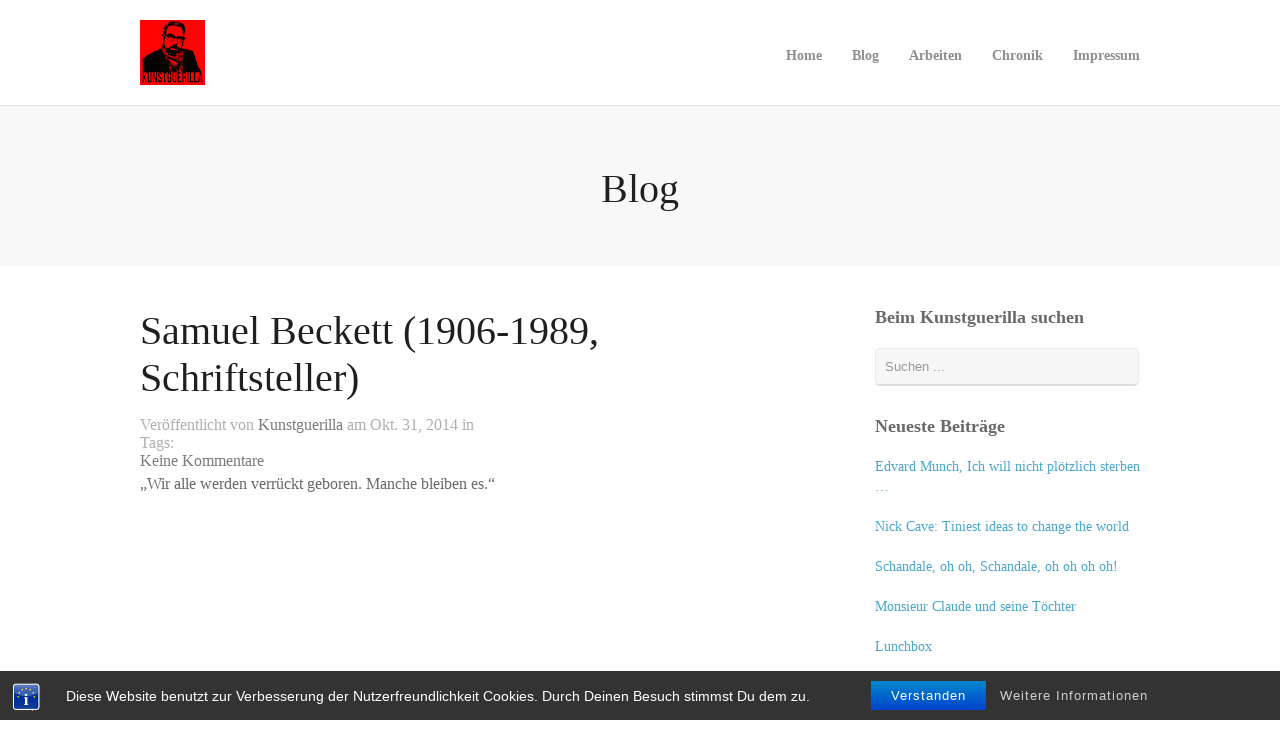

--- FILE ---
content_type: text/html; charset=UTF-8
request_url: https://www.kunstguerilla.org/testimonial/samuel-beckett-1906-1989-schriftsteller/
body_size: 13617
content:
<!DOCTYPE html>
<html lang="de">

<head>
	<meta http-equiv="Content-Type" content="text/html; charset=UTF-8" />
	<title>Kunstguerilla  &raquo; Samuel Beckett (1906-1989, Schriftsteller)</title>
	<meta name="viewport" content="width=device-width, initial-scale = 1.0, maximum-scale=1.0, user-scalable=no" />
	<link href='http://fonts.googleapis.com/css?family=PT+Sans' rel='stylesheet' type='text/css'>
	<link rel="stylesheet" type="text/css" href="http://fonts.googleapis.com/css?family=Droid+Serif:regular,bold" />
								
			<link rel="stylesheet" type="text/css" href="http://fonts.googleapis.com/css?family=Cuprum:regular,italic,bold,bolditalic" />
				<link rel="stylesheet" type="text/css" href="http://fonts.googleapis.com/css?family=Oswald:regular,italic,bold,bolditalic" />
		
			<link rel="stylesheet" type="text/css" href="http://fonts.googleapis.com/css?family=Oswald:regular,italic,bold,bolditalic" />
				<link rel="stylesheet" type="text/css" href="http://fonts.googleapis.com/css?family=Cuprum:regular,italic,bold,bolditalic" />
		
			<link rel="stylesheet" type="text/css" href="http://fonts.googleapis.com/css?family=Oswald:regular,italic,bold,bolditalic" />
				<link rel="stylesheet" type="text/css" href="http://fonts.googleapis.com/css?family=Cuprum:regular,italic,bold,bolditalic" />
				<link rel="stylesheet" type="text/css" href="http://fonts.googleapis.com/css?family=Cuprum:regular,italic,bold,bolditalic" />
	
	
	<link rel="stylesheet" href="https://www.kunstguerilla.org/wp-content/themes/baylie/style.css" type="text/css" media="screen" />
	<link rel="alternate" type="application/rss+xml" title="Kunstguerilla RSS Feed" href="https://www.kunstguerilla.org/feed/" />
	<link rel="alternate" type="application/atom+xml" title="Kunstguerilla Atom Feed" href="https://www.kunstguerilla.org/feed/atom/" />
	<link rel="pingback" href="https://www.kunstguerilla.org/xmlrpc.php" />
	
			<link rel="shortcut icon" href="https://www.kunstguerilla.org/wp-content/uploads/2013/09/kunstguerilla-favicon.png" />
		
		
		<script type="text/javascript">
		/* Google Analytics Opt-Out by WP-Buddy | https://wp-buddy.com/products/plugins/google-analytics-opt-out */
						var gaoop_property = 'UA-34732793-3';
		var gaoop_disable_strs = ['ga-disable-' + gaoop_property];
				for (var index = 0; index < disableStrs.length; index++) {
			if (document.cookie.indexOf(disableStrs[index] + '=true') > -1) {
				window[disableStrs[index]] = true; // for Monster Insights
			}
		}

		function gaoop_analytics_optout() {
			for (var index = 0; index < disableStrs.length; index++) {
				document.cookie = disableStrs[index] + '=true; expires=Thu, 31 Dec 2099 23:59:59 UTC; SameSite=Strict; path=/';
				window[disableStrs[index]] = true; // for Monster Insights
			}
			alert('Vielen Dank. Wir haben ein Cookie gesetzt damit Google Analytics bei Deinem nächsten Besuch keine Daten mehr sammeln kann.');		}
			</script>
	<meta name='robots' content='max-image-preview:large' />
<link rel='dns-prefetch' href='//www.kunstguerilla.org' />
<link rel="alternate" title="oEmbed (JSON)" type="application/json+oembed" href="https://www.kunstguerilla.org/wp-json/oembed/1.0/embed?url=https%3A%2F%2Fwww.kunstguerilla.org%2Ftestimonial%2Fsamuel-beckett-1906-1989-schriftsteller%2F" />
<link rel="alternate" title="oEmbed (XML)" type="text/xml+oembed" href="https://www.kunstguerilla.org/wp-json/oembed/1.0/embed?url=https%3A%2F%2Fwww.kunstguerilla.org%2Ftestimonial%2Fsamuel-beckett-1906-1989-schriftsteller%2F&#038;format=xml" />
<style id='wp-img-auto-sizes-contain-inline-css' type='text/css'>
img:is([sizes=auto i],[sizes^="auto," i]){contain-intrinsic-size:3000px 1500px}
/*# sourceURL=wp-img-auto-sizes-contain-inline-css */
</style>
<style id='wp-emoji-styles-inline-css' type='text/css'>

	img.wp-smiley, img.emoji {
		display: inline !important;
		border: none !important;
		box-shadow: none !important;
		height: 1em !important;
		width: 1em !important;
		margin: 0 0.07em !important;
		vertical-align: -0.1em !important;
		background: none !important;
		padding: 0 !important;
	}
/*# sourceURL=wp-emoji-styles-inline-css */
</style>
<style id='wp-block-library-inline-css' type='text/css'>
:root{--wp-block-synced-color:#7a00df;--wp-block-synced-color--rgb:122,0,223;--wp-bound-block-color:var(--wp-block-synced-color);--wp-editor-canvas-background:#ddd;--wp-admin-theme-color:#007cba;--wp-admin-theme-color--rgb:0,124,186;--wp-admin-theme-color-darker-10:#006ba1;--wp-admin-theme-color-darker-10--rgb:0,107,160.5;--wp-admin-theme-color-darker-20:#005a87;--wp-admin-theme-color-darker-20--rgb:0,90,135;--wp-admin-border-width-focus:2px}@media (min-resolution:192dpi){:root{--wp-admin-border-width-focus:1.5px}}.wp-element-button{cursor:pointer}:root .has-very-light-gray-background-color{background-color:#eee}:root .has-very-dark-gray-background-color{background-color:#313131}:root .has-very-light-gray-color{color:#eee}:root .has-very-dark-gray-color{color:#313131}:root .has-vivid-green-cyan-to-vivid-cyan-blue-gradient-background{background:linear-gradient(135deg,#00d084,#0693e3)}:root .has-purple-crush-gradient-background{background:linear-gradient(135deg,#34e2e4,#4721fb 50%,#ab1dfe)}:root .has-hazy-dawn-gradient-background{background:linear-gradient(135deg,#faaca8,#dad0ec)}:root .has-subdued-olive-gradient-background{background:linear-gradient(135deg,#fafae1,#67a671)}:root .has-atomic-cream-gradient-background{background:linear-gradient(135deg,#fdd79a,#004a59)}:root .has-nightshade-gradient-background{background:linear-gradient(135deg,#330968,#31cdcf)}:root .has-midnight-gradient-background{background:linear-gradient(135deg,#020381,#2874fc)}:root{--wp--preset--font-size--normal:16px;--wp--preset--font-size--huge:42px}.has-regular-font-size{font-size:1em}.has-larger-font-size{font-size:2.625em}.has-normal-font-size{font-size:var(--wp--preset--font-size--normal)}.has-huge-font-size{font-size:var(--wp--preset--font-size--huge)}.has-text-align-center{text-align:center}.has-text-align-left{text-align:left}.has-text-align-right{text-align:right}.has-fit-text{white-space:nowrap!important}#end-resizable-editor-section{display:none}.aligncenter{clear:both}.items-justified-left{justify-content:flex-start}.items-justified-center{justify-content:center}.items-justified-right{justify-content:flex-end}.items-justified-space-between{justify-content:space-between}.screen-reader-text{border:0;clip-path:inset(50%);height:1px;margin:-1px;overflow:hidden;padding:0;position:absolute;width:1px;word-wrap:normal!important}.screen-reader-text:focus{background-color:#ddd;clip-path:none;color:#444;display:block;font-size:1em;height:auto;left:5px;line-height:normal;padding:15px 23px 14px;text-decoration:none;top:5px;width:auto;z-index:100000}html :where(.has-border-color){border-style:solid}html :where([style*=border-top-color]){border-top-style:solid}html :where([style*=border-right-color]){border-right-style:solid}html :where([style*=border-bottom-color]){border-bottom-style:solid}html :where([style*=border-left-color]){border-left-style:solid}html :where([style*=border-width]){border-style:solid}html :where([style*=border-top-width]){border-top-style:solid}html :where([style*=border-right-width]){border-right-style:solid}html :where([style*=border-bottom-width]){border-bottom-style:solid}html :where([style*=border-left-width]){border-left-style:solid}html :where(img[class*=wp-image-]){height:auto;max-width:100%}:where(figure){margin:0 0 1em}html :where(.is-position-sticky){--wp-admin--admin-bar--position-offset:var(--wp-admin--admin-bar--height,0px)}@media screen and (max-width:600px){html :where(.is-position-sticky){--wp-admin--admin-bar--position-offset:0px}}

/*# sourceURL=wp-block-library-inline-css */
</style><style id='global-styles-inline-css' type='text/css'>
:root{--wp--preset--aspect-ratio--square: 1;--wp--preset--aspect-ratio--4-3: 4/3;--wp--preset--aspect-ratio--3-4: 3/4;--wp--preset--aspect-ratio--3-2: 3/2;--wp--preset--aspect-ratio--2-3: 2/3;--wp--preset--aspect-ratio--16-9: 16/9;--wp--preset--aspect-ratio--9-16: 9/16;--wp--preset--color--black: #000000;--wp--preset--color--cyan-bluish-gray: #abb8c3;--wp--preset--color--white: #ffffff;--wp--preset--color--pale-pink: #f78da7;--wp--preset--color--vivid-red: #cf2e2e;--wp--preset--color--luminous-vivid-orange: #ff6900;--wp--preset--color--luminous-vivid-amber: #fcb900;--wp--preset--color--light-green-cyan: #7bdcb5;--wp--preset--color--vivid-green-cyan: #00d084;--wp--preset--color--pale-cyan-blue: #8ed1fc;--wp--preset--color--vivid-cyan-blue: #0693e3;--wp--preset--color--vivid-purple: #9b51e0;--wp--preset--gradient--vivid-cyan-blue-to-vivid-purple: linear-gradient(135deg,rgb(6,147,227) 0%,rgb(155,81,224) 100%);--wp--preset--gradient--light-green-cyan-to-vivid-green-cyan: linear-gradient(135deg,rgb(122,220,180) 0%,rgb(0,208,130) 100%);--wp--preset--gradient--luminous-vivid-amber-to-luminous-vivid-orange: linear-gradient(135deg,rgb(252,185,0) 0%,rgb(255,105,0) 100%);--wp--preset--gradient--luminous-vivid-orange-to-vivid-red: linear-gradient(135deg,rgb(255,105,0) 0%,rgb(207,46,46) 100%);--wp--preset--gradient--very-light-gray-to-cyan-bluish-gray: linear-gradient(135deg,rgb(238,238,238) 0%,rgb(169,184,195) 100%);--wp--preset--gradient--cool-to-warm-spectrum: linear-gradient(135deg,rgb(74,234,220) 0%,rgb(151,120,209) 20%,rgb(207,42,186) 40%,rgb(238,44,130) 60%,rgb(251,105,98) 80%,rgb(254,248,76) 100%);--wp--preset--gradient--blush-light-purple: linear-gradient(135deg,rgb(255,206,236) 0%,rgb(152,150,240) 100%);--wp--preset--gradient--blush-bordeaux: linear-gradient(135deg,rgb(254,205,165) 0%,rgb(254,45,45) 50%,rgb(107,0,62) 100%);--wp--preset--gradient--luminous-dusk: linear-gradient(135deg,rgb(255,203,112) 0%,rgb(199,81,192) 50%,rgb(65,88,208) 100%);--wp--preset--gradient--pale-ocean: linear-gradient(135deg,rgb(255,245,203) 0%,rgb(182,227,212) 50%,rgb(51,167,181) 100%);--wp--preset--gradient--electric-grass: linear-gradient(135deg,rgb(202,248,128) 0%,rgb(113,206,126) 100%);--wp--preset--gradient--midnight: linear-gradient(135deg,rgb(2,3,129) 0%,rgb(40,116,252) 100%);--wp--preset--font-size--small: 13px;--wp--preset--font-size--medium: 20px;--wp--preset--font-size--large: 36px;--wp--preset--font-size--x-large: 42px;--wp--preset--spacing--20: 0.44rem;--wp--preset--spacing--30: 0.67rem;--wp--preset--spacing--40: 1rem;--wp--preset--spacing--50: 1.5rem;--wp--preset--spacing--60: 2.25rem;--wp--preset--spacing--70: 3.38rem;--wp--preset--spacing--80: 5.06rem;--wp--preset--shadow--natural: 6px 6px 9px rgba(0, 0, 0, 0.2);--wp--preset--shadow--deep: 12px 12px 50px rgba(0, 0, 0, 0.4);--wp--preset--shadow--sharp: 6px 6px 0px rgba(0, 0, 0, 0.2);--wp--preset--shadow--outlined: 6px 6px 0px -3px rgb(255, 255, 255), 6px 6px rgb(0, 0, 0);--wp--preset--shadow--crisp: 6px 6px 0px rgb(0, 0, 0);}:where(.is-layout-flex){gap: 0.5em;}:where(.is-layout-grid){gap: 0.5em;}body .is-layout-flex{display: flex;}.is-layout-flex{flex-wrap: wrap;align-items: center;}.is-layout-flex > :is(*, div){margin: 0;}body .is-layout-grid{display: grid;}.is-layout-grid > :is(*, div){margin: 0;}:where(.wp-block-columns.is-layout-flex){gap: 2em;}:where(.wp-block-columns.is-layout-grid){gap: 2em;}:where(.wp-block-post-template.is-layout-flex){gap: 1.25em;}:where(.wp-block-post-template.is-layout-grid){gap: 1.25em;}.has-black-color{color: var(--wp--preset--color--black) !important;}.has-cyan-bluish-gray-color{color: var(--wp--preset--color--cyan-bluish-gray) !important;}.has-white-color{color: var(--wp--preset--color--white) !important;}.has-pale-pink-color{color: var(--wp--preset--color--pale-pink) !important;}.has-vivid-red-color{color: var(--wp--preset--color--vivid-red) !important;}.has-luminous-vivid-orange-color{color: var(--wp--preset--color--luminous-vivid-orange) !important;}.has-luminous-vivid-amber-color{color: var(--wp--preset--color--luminous-vivid-amber) !important;}.has-light-green-cyan-color{color: var(--wp--preset--color--light-green-cyan) !important;}.has-vivid-green-cyan-color{color: var(--wp--preset--color--vivid-green-cyan) !important;}.has-pale-cyan-blue-color{color: var(--wp--preset--color--pale-cyan-blue) !important;}.has-vivid-cyan-blue-color{color: var(--wp--preset--color--vivid-cyan-blue) !important;}.has-vivid-purple-color{color: var(--wp--preset--color--vivid-purple) !important;}.has-black-background-color{background-color: var(--wp--preset--color--black) !important;}.has-cyan-bluish-gray-background-color{background-color: var(--wp--preset--color--cyan-bluish-gray) !important;}.has-white-background-color{background-color: var(--wp--preset--color--white) !important;}.has-pale-pink-background-color{background-color: var(--wp--preset--color--pale-pink) !important;}.has-vivid-red-background-color{background-color: var(--wp--preset--color--vivid-red) !important;}.has-luminous-vivid-orange-background-color{background-color: var(--wp--preset--color--luminous-vivid-orange) !important;}.has-luminous-vivid-amber-background-color{background-color: var(--wp--preset--color--luminous-vivid-amber) !important;}.has-light-green-cyan-background-color{background-color: var(--wp--preset--color--light-green-cyan) !important;}.has-vivid-green-cyan-background-color{background-color: var(--wp--preset--color--vivid-green-cyan) !important;}.has-pale-cyan-blue-background-color{background-color: var(--wp--preset--color--pale-cyan-blue) !important;}.has-vivid-cyan-blue-background-color{background-color: var(--wp--preset--color--vivid-cyan-blue) !important;}.has-vivid-purple-background-color{background-color: var(--wp--preset--color--vivid-purple) !important;}.has-black-border-color{border-color: var(--wp--preset--color--black) !important;}.has-cyan-bluish-gray-border-color{border-color: var(--wp--preset--color--cyan-bluish-gray) !important;}.has-white-border-color{border-color: var(--wp--preset--color--white) !important;}.has-pale-pink-border-color{border-color: var(--wp--preset--color--pale-pink) !important;}.has-vivid-red-border-color{border-color: var(--wp--preset--color--vivid-red) !important;}.has-luminous-vivid-orange-border-color{border-color: var(--wp--preset--color--luminous-vivid-orange) !important;}.has-luminous-vivid-amber-border-color{border-color: var(--wp--preset--color--luminous-vivid-amber) !important;}.has-light-green-cyan-border-color{border-color: var(--wp--preset--color--light-green-cyan) !important;}.has-vivid-green-cyan-border-color{border-color: var(--wp--preset--color--vivid-green-cyan) !important;}.has-pale-cyan-blue-border-color{border-color: var(--wp--preset--color--pale-cyan-blue) !important;}.has-vivid-cyan-blue-border-color{border-color: var(--wp--preset--color--vivid-cyan-blue) !important;}.has-vivid-purple-border-color{border-color: var(--wp--preset--color--vivid-purple) !important;}.has-vivid-cyan-blue-to-vivid-purple-gradient-background{background: var(--wp--preset--gradient--vivid-cyan-blue-to-vivid-purple) !important;}.has-light-green-cyan-to-vivid-green-cyan-gradient-background{background: var(--wp--preset--gradient--light-green-cyan-to-vivid-green-cyan) !important;}.has-luminous-vivid-amber-to-luminous-vivid-orange-gradient-background{background: var(--wp--preset--gradient--luminous-vivid-amber-to-luminous-vivid-orange) !important;}.has-luminous-vivid-orange-to-vivid-red-gradient-background{background: var(--wp--preset--gradient--luminous-vivid-orange-to-vivid-red) !important;}.has-very-light-gray-to-cyan-bluish-gray-gradient-background{background: var(--wp--preset--gradient--very-light-gray-to-cyan-bluish-gray) !important;}.has-cool-to-warm-spectrum-gradient-background{background: var(--wp--preset--gradient--cool-to-warm-spectrum) !important;}.has-blush-light-purple-gradient-background{background: var(--wp--preset--gradient--blush-light-purple) !important;}.has-blush-bordeaux-gradient-background{background: var(--wp--preset--gradient--blush-bordeaux) !important;}.has-luminous-dusk-gradient-background{background: var(--wp--preset--gradient--luminous-dusk) !important;}.has-pale-ocean-gradient-background{background: var(--wp--preset--gradient--pale-ocean) !important;}.has-electric-grass-gradient-background{background: var(--wp--preset--gradient--electric-grass) !important;}.has-midnight-gradient-background{background: var(--wp--preset--gradient--midnight) !important;}.has-small-font-size{font-size: var(--wp--preset--font-size--small) !important;}.has-medium-font-size{font-size: var(--wp--preset--font-size--medium) !important;}.has-large-font-size{font-size: var(--wp--preset--font-size--large) !important;}.has-x-large-font-size{font-size: var(--wp--preset--font-size--x-large) !important;}
/*# sourceURL=global-styles-inline-css */
</style>

<style id='classic-theme-styles-inline-css' type='text/css'>
/*! This file is auto-generated */
.wp-block-button__link{color:#fff;background-color:#32373c;border-radius:9999px;box-shadow:none;text-decoration:none;padding:calc(.667em + 2px) calc(1.333em + 2px);font-size:1.125em}.wp-block-file__button{background:#32373c;color:#fff;text-decoration:none}
/*# sourceURL=/wp-includes/css/classic-themes.min.css */
</style>
<link rel='stylesheet' id='bst-styles-css' href='https://www.kunstguerilla.org/wp-content/plugins/bst-dsgvo-cookie/includes/css/style.css?ver=6.9' type='text/css' media='all' />
<link rel='stylesheet' id='bst-alert1-css-css' href='https://www.kunstguerilla.org/wp-content/plugins/bst-dsgvo-cookie/includes/css/bst-mesage.css?ver=6.9' type='text/css' media='all' />
<link rel='stylesheet' id='bst-alert2-css-css' href='https://www.kunstguerilla.org/wp-content/plugins/bst-dsgvo-cookie/includes/css/bst-mesage-flat-theme.css?ver=6.9' type='text/css' media='all' />
<link rel='stylesheet' id='superfish-css' href='https://www.kunstguerilla.org/wp-content/themes/baylie/css/superfish.css?ver=1.4.8' type='text/css' media='all' />
<link rel='stylesheet' id='slideshow-css' href='https://www.kunstguerilla.org/wp-content/themes/baylie/css/flexslider.css?ver=1.8' type='text/css' media='all' />
<script type="text/javascript" src="https://www.kunstguerilla.org/wp-includes/js/jquery/jquery.min.js?ver=3.7.1" id="jquery-core-js"></script>
<script type="text/javascript" src="https://www.kunstguerilla.org/wp-includes/js/jquery/jquery-migrate.min.js?ver=3.4.1" id="jquery-migrate-js"></script>
<link rel="https://api.w.org/" href="https://www.kunstguerilla.org/wp-json/" /><meta name="generator" content="WordPress 6.9" />
<link rel="canonical" href="https://www.kunstguerilla.org/testimonial/samuel-beckett-1906-1989-schriftsteller/" />
<link rel='shortlink' href='https://www.kunstguerilla.org/?p=966' />
<style type="text/css">/** Google Analytics Opt Out Custom CSS **/.gaoop {color: #ffffff; line-height: 2; position: fixed; bottom: 0; left: 0; width: 100%; -webkit-box-shadow: 0 4px 15px rgba(0, 0, 0, 0.4); -moz-box-shadow: 0 4px 15px rgba(0, 0, 0, 0.4); box-shadow: 0 4px 15px rgba(0, 0, 0, 0.4); background-color: #0E90D2; padding: 1rem; margin: 0; display: flex; align-items: center; justify-content: space-between; } .gaoop-hidden {display: none; } .gaoop-checkbox:checked + .gaoop {width: auto; right: 0; left: auto; opacity: 0.5; ms-filter: "progid:DXImageTransform.Microsoft.Alpha(Opacity=50)"; filter: alpha(opacity=50); -moz-opacity: 0.5; -khtml-opacity: 0.5; } .gaoop-checkbox:checked + .gaoop .gaoop-close-icon {display: none; } .gaoop-checkbox:checked + .gaoop .gaoop-opt-out-content {display: none; } input.gaoop-checkbox {display: none; } .gaoop a {color: #67C2F0; text-decoration: none; } .gaoop a:hover {color: #ffffff; text-decoration: underline; } .gaoop-info-icon {margin: 0; padding: 0; cursor: pointer; } .gaoop svg {position: relative; margin: 0; padding: 0; width: auto; height: 25px; } .gaoop-close-icon {cursor: pointer; position: relative; opacity: 0.5; ms-filter: "progid:DXImageTransform.Microsoft.Alpha(Opacity=50)"; filter: alpha(opacity=50); -moz-opacity: 0.5; -khtml-opacity: 0.5; margin: 0; padding: 0; text-align: center; vertical-align: top; display: inline-block; } .gaoop-close-icon:hover {z-index: 1; opacity: 1; ms-filter: "progid:DXImageTransform.Microsoft.Alpha(Opacity=100)"; filter: alpha(opacity=100); -moz-opacity: 1; -khtml-opacity: 1; } .gaoop_closed .gaoop-opt-out-link, .gaoop_closed .gaoop-close-icon {display: none; } .gaoop_closed:hover {opacity: 1; ms-filter: "progid:DXImageTransform.Microsoft.Alpha(Opacity=100)"; filter: alpha(opacity=100); -moz-opacity: 1; -khtml-opacity: 1; } .gaoop_closed .gaoop-opt-out-content {display: none; } .gaoop_closed .gaoop-info-icon {width: 100%; } .gaoop-opt-out-content {display: inline-block; vertical-align: top; } </style><meta name="generator" content=" " />

<style type="text/css" media="screen">


	#mainNav ul a{ font-family: 'Cuprum'; }
	h1, h2, h3, h4, h5, h6, .homeSection h3, #pageHead h1, .widgetBox span.title { font-family: 'Oswald' !important; }
	.sectionHead p{ font-family: 'Oswald'; }
	body { font-family: 'Cuprum'; }	
	.home .slideshow h1,.home .slideshow h2,.home .slideshow h3,.home .slideshow h4,.home .slideshow h5 { font-family: 'Oswald' !important; }
	.home .slideshow p { font-family: 'Cuprum'; }
	#homeMessage p { font-family: 'Cuprum'; }




	blockquote, address {
		border-left: 5px solid #85bec4;
	}	
	#filterNav .selected, #filterNav a.selected:hover {
		background-color: #85bec4;
	}
	
	.posts .post .date
	{
		background-color: #85bec4 !important;
	}
	#content .project.small .inside{
		background-color: #85bec4 !important;
	}	

	#homeMessage {
		background-color: #fe0000;
	}	

#mainNav ul a, #mainNav ul li.sfHover ul a { color: #8f8f8f !important;	}
	#mainNav ul li.current a,
	#mainNav ul li.current-cat a,
	#mainNav ul li.current_page_item a,
	#mainNav ul li.current-menu-item a,
	#mainNav ul li.current-post-ancestor a,	
	.single-post #mainNav ul li.current_page_parent a,
	#mainNav ul li.current-category-parent a,
	#mainNav ul li.current-category-ancestor a,
	#mainNav ul li.current-portfolio-ancestor a,
	#mainNav ul li.current-projects-ancestor a {
		color: #2e2e2e !important;		
	}
	#mainNav ul li.sfHover a,
	#mainNav ul li a:hover,
	#mainNav ul li:hover {
		color: #2e2e2e !important;	
	}
	#mainNav ul li.sfHover ul a:hover { color: #2e2e2e !important;}	

a { color: #4da7ca;}
a:hover {color: #4290ae;}
.button, #searchsubmit, input[type="submit"] {background-color: #757575;}


</style>

<!--[if IE 8]>
<link rel="stylesheet" href="https://www.kunstguerilla.org/wp-content/themes/baylie/css/ie8.css" type="text/css" media="screen" />
<![endif]-->
<!--[if IE]><script src="http://html5shiv.googlecode.com/svn/trunk/html5.js"></script><![endif]-->


<script>
  (function(i,s,o,g,r,a,m){i['GoogleAnalyticsObject']=r;i[r]=i[r]||function(){
  (i[r].q=i[r].q||[]).push(arguments)},i[r].l=1*new Date();a=s.createElement(o),
  m=s.getElementsByTagName(o)[0];a.async=1;a.src=g;m.parentNode.insertBefore(a,m)
  })(window,document,'script','//www.google-analytics.com/analytics.js','ga');

  ga('create', 'UA-34732793-3', 'auto');
  ga('send', 'pageview');
  ga('set', 'anonymizeIp', true);


</script>


<style type="text/css">.recentcomments a{display:inline !important;padding:0 !important;margin:0 !important;}</style>	
</head>

<body class="wp-singular testimonial-template-default single single-testimonial postid-966 wp-theme-baylie chrome has-slideshow" >

<div id="container">	
<div id="header">
		<div class="bottom">
	<div class="surround">
	<div class="inside clearfix">
							
				<div id="logo">
						
			<h3 class="logo"><a href="https://www.kunstguerilla.org"><img src="https://www.kunstguerilla.org/wp-content/uploads/2013/09/kunstguerilla-logo_65x65.png" alt="Kunstguerilla" /></a></h3>
			
		</div>
		
		<div id="mainNav" class="clearfix">							
			<div class="menu-main-menu-container"><ul id="menu-main-menu" class="sf-menu"><li id="menu-item-217" class="menu-item menu-item-type-post_type menu-item-object-page menu-item-home menu-item-217"><a href="https://www.kunstguerilla.org/">Home</a></li>
<li id="menu-item-218" class="menu-item menu-item-type-post_type menu-item-object-page current_page_parent menu-item-218"><a href="https://www.kunstguerilla.org/blog/">Blog</a></li>
<li id="menu-item-216" class="menu-item menu-item-type-post_type menu-item-object-page menu-item-216"><a href="https://www.kunstguerilla.org/arbeiten/">Arbeiten</a></li>
<li id="menu-item-335" class="menu-item menu-item-type-post_type menu-item-object-page menu-item-335"><a href="https://www.kunstguerilla.org/chronik-timeline/">Chronik</a></li>
<li id="menu-item-215" class="menu-item menu-item-type-post_type menu-item-object-page menu-item-215"><a href="https://www.kunstguerilla.org/imprint/">Impressum</a></li>
</ul></div>			
		</div>	
							
	</div>
	</div>
	</div>	
</div>

	<div id="pageHead">
						<h1>Blog</h1>
					</div>
	<div id="middle" class="clearfix">			 
	<div id="content" class="twoThirds">
					    
		<div class="post-966 testimonial type-testimonial status-publish has-post-thumbnail hentry">													
			<h1>Samuel Beckett (1906-1989, Schriftsteller)</h1>
			<div class="meta clearfix">
																							
				Veröffentlicht 					
				von <a href="https://www.kunstguerilla.org/author/aheck1969/" title="Beiträge von Kunstguerilla" rel="author">Kunstguerilla</a>				am Okt. 31, 2014				in 				<br />Tags:				<br />				
									<a href="https://www.kunstguerilla.org/testimonial/samuel-beckett-1906-1989-schriftsteller/#respond">Keine Kommentare</a>
							</div>
			
						
			<p>&#8222;Wir alle werden verrückt geboren. Manche bleiben es.&#8220;</p>
			
																													
		</div>				
		


			
							    	
	</div>		
	<div id="sidebar" class="clearfix">
	
		
    
		<div id="search-2" class="widget_search sidebarBox widgetBox"><span class="widgetTitle">Beim Kunstguerilla suchen</span><form method="get" id="searchform"   action="https://www.kunstguerilla.org/">
<input type="text" value="Suchen ..."   name="s" id="s"
onblur="if (this.value == '')   {this.value = 'Suchen ...';}"
onfocus="if (this.value == 'Suchen ...'){this.value = '';}" />
<input type="hidden" id="searchsubmit" />
</form></div>
		<div id="recent-posts-2" class="widget_recent_entries sidebarBox widgetBox">
		<span class="widgetTitle">Neueste Beiträge</span>
		<ul>
											<li>
					<a href="https://www.kunstguerilla.org/edvard-munch-ich-will-nicht-ploetzlich-sterben/">Edvard Munch, Ich will nicht plötzlich sterben &#8230;</a>
									</li>
											<li>
					<a href="https://www.kunstguerilla.org/nick-cave-tiniest-ideas-to-change-the-world/">Nick Cave: Tiniest ideas to change the world</a>
									</li>
											<li>
					<a href="https://www.kunstguerilla.org/kunst-skandal-diskurs-beyus-handke-stockhausen-henze/">Schandale, oh oh, Schandale, oh oh oh oh!</a>
									</li>
											<li>
					<a href="https://www.kunstguerilla.org/monsieur-claude-und-seine-toechter/">Monsieur Claude und seine Töchter</a>
									</li>
											<li>
					<a href="https://www.kunstguerilla.org/lunchbox/">Lunchbox</a>
									</li>
					</ul>

		</div><div id="recent-comments-2" class="widget_recent_comments sidebarBox widgetBox"><span class="widgetTitle">Neueste Kommentare</span><ul id="recentcomments"><li class="recentcomments"><span class="comment-author-link"><a href="https://www.kunstguerilla.org/" class="url" rel="ugc">Kunstguerilla</a></span> bei <a href="https://www.kunstguerilla.org/project/dekonstruktion-eines-bartes/#comment-86">Dekonstruktion eines Bartes</a></li><li class="recentcomments"><span class="comment-author-link">Oli</span> bei <a href="https://www.kunstguerilla.org/project/dekonstruktion-eines-bartes/#comment-85">Dekonstruktion eines Bartes</a></li><li class="recentcomments"><span class="comment-author-link"><a href="http://www.andreasheck.de/asylanten-fluechtlinge-kanaken-sind-wir-alle/" class="url" rel="ugc external nofollow">Scheiß Asylanten! Scheiß Flüchtlinge! Scheiß Kanaken! | Andreas Heck</a></span> bei <a href="https://www.kunstguerilla.org/james-joyce-ulysses/#comment-59">Lieber James Joyce!</a></li><li class="recentcomments"><span class="comment-author-link"><a href="http://www.andreasheck.de/" class="url" rel="ugc external nofollow">Andreas Heck</a></span> bei <a href="https://www.kunstguerilla.org/social-network-disconnect/#comment-26">Social Network Disconnect</a></li><li class="recentcomments"><span class="comment-author-link">Boodo</span> bei <a href="https://www.kunstguerilla.org/social-network-disconnect/#comment-25">Social Network Disconnect</a></li></ul></div><div id="archives-2" class="widget_archive sidebarBox widgetBox"><span class="widgetTitle">Archiv</span>
			<ul>
					<li><a href='https://www.kunstguerilla.org/2015/06/'>Juni 2015</a>&nbsp;(1)</li>
	<li><a href='https://www.kunstguerilla.org/2015/03/'>März 2015</a>&nbsp;(1)</li>
	<li><a href='https://www.kunstguerilla.org/2014/12/'>Dezember 2014</a>&nbsp;(4)</li>
	<li><a href='https://www.kunstguerilla.org/2014/11/'>November 2014</a>&nbsp;(3)</li>
	<li><a href='https://www.kunstguerilla.org/2014/10/'>Oktober 2014</a>&nbsp;(2)</li>
	<li><a href='https://www.kunstguerilla.org/2014/01/'>Januar 2014</a>&nbsp;(2)</li>
	<li><a href='https://www.kunstguerilla.org/2013/09/'>September 2013</a>&nbsp;(1)</li>
	<li><a href='https://www.kunstguerilla.org/2012/02/'>Februar 2012</a>&nbsp;(2)</li>
	<li><a href='https://www.kunstguerilla.org/2012/01/'>Januar 2012</a>&nbsp;(1)</li>
			</ul>

			</div><div id="categories-2" class="widget_categories sidebarBox widgetBox"><span class="widgetTitle">Kategorien</span>
			<ul>
					<li class="cat-item cat-item-15"><a href="https://www.kunstguerilla.org/category/aktion/">Aktion</a> (2)
</li>
	<li class="cat-item cat-item-23"><a href="https://www.kunstguerilla.org/category/aufreger/">Aufreger</a> (2)
</li>
	<li class="cat-item cat-item-25"><a href="https://www.kunstguerilla.org/category/film/">Film</a> (7)
</li>
	<li class="cat-item cat-item-14"><a href="https://www.kunstguerilla.org/category/fotografie/">Fotografie</a> (1)
</li>
	<li class="cat-item cat-item-26"><a href="https://www.kunstguerilla.org/category/fun/">Fun</a> (3)
</li>
	<li class="cat-item cat-item-153"><a href="https://www.kunstguerilla.org/category/gedanken/">Gedanken</a> (3)
</li>
	<li class="cat-item cat-item-34"><a href="https://www.kunstguerilla.org/category/gesellschaft/">Gesellschaft</a> (2)
</li>
	<li class="cat-item cat-item-184"><a href="https://www.kunstguerilla.org/category/kunst/">Kunst</a> (1)
</li>
	<li class="cat-item cat-item-162"><a href="https://www.kunstguerilla.org/category/literatur/">Literatur</a> (1)
</li>
	<li class="cat-item cat-item-20"><a href="https://www.kunstguerilla.org/category/lyrik/">Lyrik</a> (2)
</li>
			</ul>

			</div><style scoped type="text/css">.utcw-98lbpdf {word-wrap:break-word;text-align:center}.utcw-98lbpdf span,.utcw-98lbpdf a{border-width:0px;white-space:nowrap}.utcw-98lbpdf span:hover,.utcw-98lbpdf a:hover{border-width:0px}</style><div id="utcw-2" class="widget_utcw sidebarBox widgetBox"><span class="widgetTitle">Tag it or leave it</span><div class="utcw-98lbpdf"><a class="tag-link-156 utcw-tag utcw-tag-alltag" href="https://www.kunstguerilla.org/tag/alltag/" style="font-size:10px" title="1 topic">Alltag (1)</a> <a class="tag-link-181 utcw-tag utcw-tag-antisemitis" href="https://www.kunstguerilla.org/tag/antisemitis/" style="font-size:10px" title="1 topic">Antisemitis (1)</a> <a class="tag-link-47 utcw-tag utcw-tag-bart" href="https://www.kunstguerilla.org/tag/bart/" style="font-size:10px" title="1 topic">Bart (1)</a> <a class="tag-link-174 utcw-tag utcw-tag-batra" href="https://www.kunstguerilla.org/tag/batra/" style="font-size:10px" title="1 topic">Batra (1)</a> <a class="tag-link-49 utcw-tag utcw-tag-bessere-welt" href="https://www.kunstguerilla.org/tag/bessere-welt/" style="font-size:20px" title="2 topics">Bessere Welt (2)</a> <a class="tag-link-150 utcw-tag utcw-tag-beuys" href="https://www.kunstguerilla.org/tag/beuys/" style="font-size:20px" title="2 topics">Beuys (2)</a> <a class="tag-link-191 utcw-tag utcw-tag-cave" href="https://www.kunstguerilla.org/tag/cave/" style="font-size:10px" title="1 topic">Cave (1)</a> <a class="tag-link-54 utcw-tag utcw-tag-clement" href="https://www.kunstguerilla.org/tag/clement/" style="font-size:10px" title="1 topic">Clément (1)</a> <a class="tag-link-55 utcw-tag utcw-tag-coleman" href="https://www.kunstguerilla.org/tag/coleman/" style="font-size:10px" title="1 topic">Coleman (1)</a> <a class="tag-link-61 utcw-tag utcw-tag-deportation" href="https://www.kunstguerilla.org/tag/deportation/" style="font-size:10px" title="1 topic">Deportation (1)</a> <a class="tag-link-190 utcw-tag utcw-tag-diskurs" href="https://www.kunstguerilla.org/tag/diskurs/" style="font-size:10px" title="1 topic">Diskurs (1)</a> <a class="tag-link-175 utcw-tag utcw-tag-essen" href="https://www.kunstguerilla.org/tag/essen/" style="font-size:10px" title="1 topic">Essen (1)</a> <a class="tag-link-70 utcw-tag utcw-tag-facebook" href="https://www.kunstguerilla.org/tag/facebook/" style="font-size:10px" title="1 topic">Facebook (1)</a> <a class="tag-link-75 utcw-tag utcw-tag-gegenpol" href="https://www.kunstguerilla.org/tag/gegenpol/" style="font-size:10px" title="1 topic">Gegenpol (1)</a> <a class="tag-link-78 utcw-tag utcw-tag-gewalt" href="https://www.kunstguerilla.org/tag/gewalt/" style="font-size:10px" title="1 topic">Gewalt (1)</a> <a class="tag-link-186 utcw-tag utcw-tag-handke" href="https://www.kunstguerilla.org/tag/handke/" style="font-size:10px" title="1 topic">Handke (1)</a> <a class="tag-link-170 utcw-tag utcw-tag-hathaway" href="https://www.kunstguerilla.org/tag/hathaway/" style="font-size:10px" title="1 topic">Hathaway (1)</a> <a class="tag-link-187 utcw-tag utcw-tag-henze" href="https://www.kunstguerilla.org/tag/henze/" style="font-size:10px" title="1 topic">Henze (1)</a> <a class="tag-link-179 utcw-tag utcw-tag-hoffnung" href="https://www.kunstguerilla.org/tag/hoffnung/" style="font-size:10px" title="1 topic">Hoffnung (1)</a> <a class="tag-link-192 utcw-tag utcw-tag-idee" href="https://www.kunstguerilla.org/tag/idee/" style="font-size:10px" title="1 topic">Idee (1)</a> <a class="tag-link-173 utcw-tag utcw-tag-interstellar" href="https://www.kunstguerilla.org/tag/interstellar/" style="font-size:10px" title="1 topic">Interstellar (1)</a> <a class="tag-link-165 utcw-tag utcw-tag-jahrhundertwerk" href="https://www.kunstguerilla.org/tag/jahrhundertwerk/" style="font-size:10px" title="1 topic">Jahrhundertwerk (1)</a> <a class="tag-link-163 utcw-tag utcw-tag-joyce" href="https://www.kunstguerilla.org/tag/joyce/" style="font-size:10px" title="1 topic">Joyce (1)</a> <a class="tag-link-96 utcw-tag utcw-tag-liebe" href="https://www.kunstguerilla.org/tag/liebe/" style="font-size:30px" title="3 topics">Liebe (3)</a> <a class="tag-link-169 utcw-tag utcw-tag-mcconaughey" href="https://www.kunstguerilla.org/tag/mcconaughey/" style="font-size:10px" title="1 topic">McConaughey (1)</a> <a class="tag-link-100 utcw-tag utcw-tag-mullan" href="https://www.kunstguerilla.org/tag/mullan/" style="font-size:10px" title="1 topic">Mullan (1)</a> <a class="tag-link-101 utcw-tag utcw-tag-narr" href="https://www.kunstguerilla.org/tag/narr/" style="font-size:10px" title="1 topic">Narr (1)</a> <a class="tag-link-111 utcw-tag utcw-tag-paris" href="https://www.kunstguerilla.org/tag/paris/" style="font-size:10px" title="1 topic">Paris (1)</a> <a class="tag-link-113 utcw-tag utcw-tag-poupaud" href="https://www.kunstguerilla.org/tag/poupaud/" style="font-size:10px" title="1 topic">Poupaud (1)</a> <a class="tag-link-116 utcw-tag utcw-tag-rassismus" href="https://www.kunstguerilla.org/tag/rassismus/" style="font-size:10px" title="1 topic">Rassismus (1)</a> <a class="tag-link-161 utcw-tag utcw-tag-ressourcen" href="https://www.kunstguerilla.org/tag/ressourcen/" style="font-size:10px" title="1 topic">Ressourcen (1)</a> <a class="tag-link-168 utcw-tag utcw-tag-schwarzes-loch" href="https://www.kunstguerilla.org/tag/schwarzes-loch/" style="font-size:10px" title="1 topic">Schwarzes Loch (1)</a> <a class="tag-link-178 utcw-tag utcw-tag-sehnsucht" href="https://www.kunstguerilla.org/tag/sehnsucht/" style="font-size:10px" title="1 topic">Sehnsucht (1)</a> <a class="tag-link-185 utcw-tag utcw-tag-skandal" href="https://www.kunstguerilla.org/tag/skandal/" style="font-size:10px" title="1 topic">Skandal (1)</a> <a class="tag-link-146 utcw-tag utcw-tag-tee" href="https://www.kunstguerilla.org/tag/tee/" style="font-size:10px" title="1 topic">Tee (1)</a> <a class="tag-link-145 utcw-tag utcw-tag-tod" href="https://www.kunstguerilla.org/tag/tod/" style="font-size:20px" title="2 topics">Tod (2)</a> <a class="tag-link-180 utcw-tag utcw-tag-traeume" href="https://www.kunstguerilla.org/tag/traeume/" style="font-size:10px" title="1 topic">Träume (1)</a> <a class="tag-link-130 utcw-tag utcw-tag-twitter" href="https://www.kunstguerilla.org/tag/twitter/" style="font-size:10px" title="1 topic">Twitter (1)</a> <a class="tag-link-131 utcw-tag utcw-tag-tyrannosaur" href="https://www.kunstguerilla.org/tag/tyrannosaur/" style="font-size:10px" title="1 topic">Tyrannosaur (1)</a> <a class="tag-link-164 utcw-tag utcw-tag-ulysses" href="https://www.kunstguerilla.org/tag/ulysses/" style="font-size:10px" title="1 topic">Ulysses (1)</a> <a class="tag-link-155 utcw-tag utcw-tag-vergangenheit" href="https://www.kunstguerilla.org/tag/vergangenheit/" style="font-size:10px" title="1 topic">Vergangenheit (1)</a> <a class="tag-link-136 utcw-tag utcw-tag-verstandnis" href="https://www.kunstguerilla.org/tag/verstandnis/" style="font-size:10px" title="1 topic">Verständnis (1)</a> <a class="tag-link-137 utcw-tag utcw-tag-vorurteil" href="https://www.kunstguerilla.org/tag/vorurteil/" style="font-size:20px" title="2 topics">Vorurteil (2)</a> <a class="tag-link-149 utcw-tag utcw-tag-wandlung" href="https://www.kunstguerilla.org/tag/wandlung/" style="font-size:10px" title="1 topic">Wandlung (1)</a> <a class="tag-link-157 utcw-tag utcw-tag-zukunft" href="https://www.kunstguerilla.org/tag/zukunft/" style="font-size:10px" title="1 topic">Zukunft (1)</a></div></div>  		
    
	</div><!-- end sidebar -->				
	</div>

	<div id="footer" >		
		<div class="main">
			<div class="inside clearfix">	
			
			<div id="nav_menu-4" class="oneThird widget_nav_menu footerBox widgetBox"><div class="menu-main-menu-container"><ul id="menu-main-menu-1" class="menu"><li class="menu-item menu-item-type-post_type menu-item-object-page menu-item-home menu-item-217"><a href="https://www.kunstguerilla.org/">Home</a></li>
<li class="menu-item menu-item-type-post_type menu-item-object-page current_page_parent menu-item-218"><a href="https://www.kunstguerilla.org/blog/">Blog</a></li>
<li class="menu-item menu-item-type-post_type menu-item-object-page menu-item-216"><a href="https://www.kunstguerilla.org/arbeiten/">Arbeiten</a></li>
<li class="menu-item menu-item-type-post_type menu-item-object-page menu-item-335"><a href="https://www.kunstguerilla.org/chronik-timeline/">Chronik</a></li>
<li class="menu-item menu-item-type-post_type menu-item-object-page menu-item-215"><a href="https://www.kunstguerilla.org/imprint/">Impressum</a></li>
</ul></div></div>				
			<div id="ttrust_testimonials-2" class="oneThird ttrust_testimonials footerBox widgetBox">			<span class="widgetTitle">Quote</span>			
		
			
									<div class="clearfix">								
						<img width="120" height="120" src="https://www.kunstguerilla.org/wp-content/uploads/2013/05/maxfrischthumb-120x120.jpg" class=" wp-post-image" alt="Max Frisch (1911-1991, Schriftsteller)" title="Max Frisch (1911-1991, Schriftsteller)" decoding="async" loading="lazy" srcset="https://www.kunstguerilla.org/wp-content/uploads/2013/05/maxfrischthumb-120x120.jpg 120w, https://www.kunstguerilla.org/wp-content/uploads/2013/05/maxfrischthumb-150x150.jpg 150w, https://www.kunstguerilla.org/wp-content/uploads/2013/05/maxfrischthumb-300x300.jpg 300w, https://www.kunstguerilla.org/wp-content/uploads/2013/05/maxfrischthumb-100x100.jpg 100w, https://www.kunstguerilla.org/wp-content/uploads/2013/05/maxfrischthumb.jpg 500w" sizes="auto, (max-width: 120px) 100vw, 120px" />						
						<p>&#8222;Der Vorsatz, etwas beizutragen zur Verbesserung dieser Gesellschaft, entspringt dem Bedürfnis nach Anstand [&#8230;] &#8222;</p>
	
						<span class="title"><span>- Max Frisch (1911-1991, Schriftsteller)</span></span>
					</div>
							
			</div>		
		
						
			
			
		</div><!-- end footer inside-->					
		</div><!-- end footer main -->							
			
		<div class="secondary">
			<div class="inside clearfix">	
									<div class="left"><p>&copy; 2014-2016  <a href="https://www.kunstguerilla.org/">Andreas Heck</a>. All Rights Reserved, da Fuck! <a href="/datenschutzerklaerung/">Datenschutz</a></p></div>
			<div class="right"><p><a href="mailto:info@kunstguerilla.org">info@kunstguerilla.org</a></p></div>
			</div><!-- end footer inside-->		
		</div><!-- end footer secondary-->		
		
	</div><!-- end footer -->
</div><!-- end container -->
<script type="speculationrules">
{"prefetch":[{"source":"document","where":{"and":[{"href_matches":"/*"},{"not":{"href_matches":["/wp-*.php","/wp-admin/*","/wp-content/uploads/*","/wp-content/*","/wp-content/plugins/*","/wp-content/themes/baylie/*","/*\\?(.+)"]}},{"not":{"selector_matches":"a[rel~=\"nofollow\"]"}},{"not":{"selector_matches":".no-prefetch, .no-prefetch a"}}]},"eagerness":"conservative"}]}
</script>
       
				<div id="BSTDSGVOCookiInfo" style="display:none">
			<div style="font-size:28px;margin-top:0px;margin-bottom:5px;padding-top:0px;">Hinweispflicht zu Cookies</div>
			<p style="font-size:14px;line-height:18px;margin-bottom:5px">Webseitenbetreiber müssen, um Ihre Webseiten DSGVO konform zu publizieren, ihre Besucher auf die Verwendung von Cookies hinweisen und darüber informieren, dass bei weiterem Besuch der Webseite von der Einwilligung des Nutzers 
in die Verwendung von Cookies ausgegangen wird.</p>
<P style="font-size:14px;font-weight:bold;line-height:18px;margin-bottom:20px">Der eingeblendete Hinweis Banner dient dieser Informationspflicht.</p>
<P style="font-size:14px;font-weight:normal;line-height:18px;margin-bottom:20px">Sie können das Setzen von Cookies in Ihren Browser Einstellungen allgemein oder für bestimmte Webseiten verhindern. 
Eine Anleitung zum Blockieren von Cookies finden Sie 
<a class="bst-popup-link" title="Cookies blockieren, deaktivieren und löschen" href="https://bst.software/aktuelles/cookies-blockieren-deaktivieren-und-loeschen-browser-einstellungen/" target="_blank" rel="nofollow">
hier.</a></p>

<div class="bst-copyright" style="font-size:12px;line-height:14px"><span class="bst-copyright-span1">
WordPress Plugin Entwicklung von </span><a class="bst-popup-link" title="Offizielle Pluginseite besuchen" href="https://bst.software/aktuelles/dsgvo-cookie-hinweis-bst-dsgvo-cookie-wordpress-plugin/" target="_blank" rel="nofollow">
<span class="bst-copyright-span2">BST Software</span></a> </div>
		</div>
		
 		<div class="bst-panel group bst-panel-fixed" style="background:#333333; border-bottom:0px solid #555555; font-family:'Arial';">
		<span class="bst-info" title="Erfahren Sie mehr zu diesem Cookie Hinweis [BST DSGVO Cookie]"></span>
		<script type="text/javascript">
			
			var bst_btn_bg1 = "#067cd1";
			var bst_btn_bg2 = "#CCCCCC";
			var bst_show_info = 1;

			jQuery( document ).ready(function() {
				jQuery('.bst-accept-btn').hover(
					function(){
						jQuery(this).css('background-color', '');
        				jQuery(this).css('background-color', bst_btn_bg2);
    				},
    				function(){
						jQuery(this).css('background-color', '');
        				jQuery(this).css('background-color',  bst_btn_bg1);
    				});
			});

			if (bst_show_info==1) {	
				bsti = document.querySelector('.bst-info');
				bsti.addEventListener('click', function (e) {       
					vex.dialog.alert({
    				unsafeMessage: jQuery('#BSTDSGVOCookiInfo').html(),
					showCloseButton: false,
    				escapeButtonCloses: true,
    				overlayClosesOnClick: true,
    				className: 'vex-theme-flat-attack'
    				})
    			});
			}

		</script>
			<div class="bst-wrapper group" style="width:90%; max-width:1280px; padding:10px 0;">
			    <div class="bst-msg" style="font-family:Arial; color:#FFFFFF;">Diese Website benutzt zur Verbesserung der Nutzerfreundlichkeit Cookies. Durch Deinen Besuch stimmst Du dem zu.</div>
                <div class="bst-links">						
													<button type="button" class="btn btn-primary btn-lg gradient bst-accept" onlick="#"><a href="#">Verstanden</a></button>
							
                    <a style="font-family:'Arial'; color:#cccccc;" href="/datenschutzerklaerung/" class="bst-info-btn" target="_self">Weitere Informationen</a>
                </div>
				<div class="float"></div>
            </div>
        </div>
	
	
<script type="text/javascript">
//<![CDATA[
jQuery(document).ready(function(){
	
	jQuery('.flexslider.primary').flexslider({
		slideshowSpeed: 6000,  
		directionNav: true,
		slideshow: 1,				 				
		animation: 'fade',
		animationLoop: true
	});  

});
//]]>
</script><script type="text/javascript" src="https://www.kunstguerilla.org/wp-includes/js/comment-reply.min.js?ver=6.9" id="comment-reply-js" async="async" data-wp-strategy="async" fetchpriority="low"></script>
<script type="text/javascript" src="https://www.kunstguerilla.org/wp-content/plugins/bst-dsgvo-cookie/includes/js/scripts.js?ver=1.0" id="bst-scripts-js"></script>
<script type="text/javascript" src="https://www.kunstguerilla.org/wp-content/plugins/bst-dsgvo-cookie/includes/js/bst-message.js?ver=1.0" id="bst-alert-script-js"></script>
<script type="text/javascript" src="https://www.kunstguerilla.org/wp-content/plugins/google-analytics-opt-out/js/frontend.js?ver=6.9" id="goop-js"></script>
<script type="text/javascript" src="https://www.kunstguerilla.org/wp-content/themes/baylie/js/superfish.js?ver=1.4.8" id="superfish-js"></script>
<script type="text/javascript" src="https://www.kunstguerilla.org/wp-content/themes/baylie/js/jflickrfeed.js?ver=0.8" id="flickrfeed-js"></script>
<script type="text/javascript" src="https://www.kunstguerilla.org/wp-content/themes/baylie/js/jquery.fitvids.js?ver=1.0" id="fitvids-js"></script>
<script type="text/javascript" src="https://www.kunstguerilla.org/wp-content/themes/baylie/js/jquery.actual.min.js?ver=1.8.13" id="actual-js"></script>
<script type="text/javascript" src="https://www.kunstguerilla.org/wp-content/themes/baylie/js/tinynav.min.js?ver=1.05" id="tinynav-js"></script>
<script type="text/javascript" src="https://www.kunstguerilla.org/wp-content/themes/baylie/js/jquery.scrollTo.min.js?ver=1.4.6" id="scrollto-js"></script>
<script type="text/javascript" src="https://www.kunstguerilla.org/wp-content/themes/baylie/js/jquery.isotope.min.js?ver=1.3.110525" id="isotope-js"></script>
<script type="text/javascript" src="https://www.kunstguerilla.org/wp-content/themes/baylie/js/jquery.flexslider-min.js?ver=1.8" id="slideshow-js"></script>
<script type="text/javascript" src="https://www.kunstguerilla.org/wp-content/themes/baylie/js/theme_trust.js?ver=1.0" id="theme_trust_js-js"></script>
<script id="wp-emoji-settings" type="application/json">
{"baseUrl":"https://s.w.org/images/core/emoji/17.0.2/72x72/","ext":".png","svgUrl":"https://s.w.org/images/core/emoji/17.0.2/svg/","svgExt":".svg","source":{"concatemoji":"https://www.kunstguerilla.org/wp-includes/js/wp-emoji-release.min.js?ver=6.9"}}
</script>
<script type="module">
/* <![CDATA[ */
/*! This file is auto-generated */
const a=JSON.parse(document.getElementById("wp-emoji-settings").textContent),o=(window._wpemojiSettings=a,"wpEmojiSettingsSupports"),s=["flag","emoji"];function i(e){try{var t={supportTests:e,timestamp:(new Date).valueOf()};sessionStorage.setItem(o,JSON.stringify(t))}catch(e){}}function c(e,t,n){e.clearRect(0,0,e.canvas.width,e.canvas.height),e.fillText(t,0,0);t=new Uint32Array(e.getImageData(0,0,e.canvas.width,e.canvas.height).data);e.clearRect(0,0,e.canvas.width,e.canvas.height),e.fillText(n,0,0);const a=new Uint32Array(e.getImageData(0,0,e.canvas.width,e.canvas.height).data);return t.every((e,t)=>e===a[t])}function p(e,t){e.clearRect(0,0,e.canvas.width,e.canvas.height),e.fillText(t,0,0);var n=e.getImageData(16,16,1,1);for(let e=0;e<n.data.length;e++)if(0!==n.data[e])return!1;return!0}function u(e,t,n,a){switch(t){case"flag":return n(e,"\ud83c\udff3\ufe0f\u200d\u26a7\ufe0f","\ud83c\udff3\ufe0f\u200b\u26a7\ufe0f")?!1:!n(e,"\ud83c\udde8\ud83c\uddf6","\ud83c\udde8\u200b\ud83c\uddf6")&&!n(e,"\ud83c\udff4\udb40\udc67\udb40\udc62\udb40\udc65\udb40\udc6e\udb40\udc67\udb40\udc7f","\ud83c\udff4\u200b\udb40\udc67\u200b\udb40\udc62\u200b\udb40\udc65\u200b\udb40\udc6e\u200b\udb40\udc67\u200b\udb40\udc7f");case"emoji":return!a(e,"\ud83e\u1fac8")}return!1}function f(e,t,n,a){let r;const o=(r="undefined"!=typeof WorkerGlobalScope&&self instanceof WorkerGlobalScope?new OffscreenCanvas(300,150):document.createElement("canvas")).getContext("2d",{willReadFrequently:!0}),s=(o.textBaseline="top",o.font="600 32px Arial",{});return e.forEach(e=>{s[e]=t(o,e,n,a)}),s}function r(e){var t=document.createElement("script");t.src=e,t.defer=!0,document.head.appendChild(t)}a.supports={everything:!0,everythingExceptFlag:!0},new Promise(t=>{let n=function(){try{var e=JSON.parse(sessionStorage.getItem(o));if("object"==typeof e&&"number"==typeof e.timestamp&&(new Date).valueOf()<e.timestamp+604800&&"object"==typeof e.supportTests)return e.supportTests}catch(e){}return null}();if(!n){if("undefined"!=typeof Worker&&"undefined"!=typeof OffscreenCanvas&&"undefined"!=typeof URL&&URL.createObjectURL&&"undefined"!=typeof Blob)try{var e="postMessage("+f.toString()+"("+[JSON.stringify(s),u.toString(),c.toString(),p.toString()].join(",")+"));",a=new Blob([e],{type:"text/javascript"});const r=new Worker(URL.createObjectURL(a),{name:"wpTestEmojiSupports"});return void(r.onmessage=e=>{i(n=e.data),r.terminate(),t(n)})}catch(e){}i(n=f(s,u,c,p))}t(n)}).then(e=>{for(const n in e)a.supports[n]=e[n],a.supports.everything=a.supports.everything&&a.supports[n],"flag"!==n&&(a.supports.everythingExceptFlag=a.supports.everythingExceptFlag&&a.supports[n]);var t;a.supports.everythingExceptFlag=a.supports.everythingExceptFlag&&!a.supports.flag,a.supports.everything||((t=a.source||{}).concatemoji?r(t.concatemoji):t.wpemoji&&t.twemoji&&(r(t.twemoji),r(t.wpemoji)))});
//# sourceURL=https://www.kunstguerilla.org/wp-includes/js/wp-emoji-loader.min.js
/* ]]> */
</script>
</body>
</html>

--- FILE ---
content_type: text/css
request_url: https://www.kunstguerilla.org/wp-content/themes/baylie/style.css
body_size: 49786
content:
/*  
Theme Name: Baylie
Theme URI: http://themetrust.com/baylie
Description: A Bold Agency Theme
Version: 1.0.7
Author: ThemeTrust
Author URI: http://themetrust.com
Tags: portfolio, responsive, blog, clean, minimal, white, two-columns, threaded-comments, translation-ready, custom-menus

TABLE OF CONTENTS

01 - Reset
02 - Global 
03 - General Layout
04 - Header
05 - Content
06 - Slideshow
07 - Sidebar
08 - Widgets
09 - Comments
10 - Pagination
11 - Footer
12 - Media Queries
*/

/* ///////////////////////////////////////////////////////////////////// 
//  01 - Reset
/////////////////////////////////////////////////////////////////////*/

/**

 HTML5 & 4 reset stylesheet
 Adapted from YUI & HTML5 Doctor
 v1.0
 
**/


html,body,div,span,applet,object,iframe,h1,h2,h3,h4,h5,h6,p,blockquote,pre,a,img,abbr,acronym,address,big,cite,code,del,dfn,em,font,ins,kbd,q,s,samp,small,strike,strong,sub,sup,tt,var,dl,dt,dd,ol,ul,li,fieldset,form,label,legend,table,caption,tbody,tfoot,thead,tr,th,td,article,aside,canvas,details,figcaption,figure,hgroup,menu,nav,summary,time,mark,audio,video,header,footer { 
    margin:0;
    padding:0;
    border:0;
    font-weight:inherit;
    font-style:inherit;
    font-size:100%;
    font-family:inherit;
    vertical-align:baseline;
    background:transparent;
}

html { 
    -webkit-font-smoothing:antialiased;
    text-rendering:optimizeLegibility;
    -webkit-text-size-adjust:none;
    -ms-text-size-adjust:none;
	overflow-y: scroll;
}

ol,ul { 
	list-style:none; 
}

article,aside,canvas,details,figcaption,figure,footer,header,hgroup,menu,nav,section,summary,img { 
    display:block;
}

blockquote,q {
    quotes:none;
}

blockquote:before, 
blockquote:after,
q:before, 
q:after {
    content:'';
    content:none;
}

a {
    margin:0;
    padding:0;
    border:0;
    font-size:100%;
    vertical-align:baseline;
    background:transparent;
}

ins {
    background-color:#ff9;
    color:#000;
    text-decoration:none;
}

mark {
    background-color:#ff9;
    color:#000; 
    font-style:italic;
    font-weight:bold;
}

del {
    text-decoration:line-through;
}

table {
    border-collapse:collapse;
    border-spacing:0;
}

strong{font-weight:bold;}
em{font-style:italic;}

input, 
select {
    vertical-align:middle;
}

table {	
	border-collapse:separate; 
	border-spacing:0; 
}
caption,
th,
td { 
	text-align:left; 
	font-weight:normal; 
}

input { 
	vertical-align:middle; 
}
img,
object,
embed {max-width: 100%;}

.homeSection img,
.post p img,
.page p img,
.project p img,
.postThumb,
div.wp-caption img {
	max-width: 100% !important;	
	height: auto;
}

.wp-caption {
	max-width: auto !important;
	width: auto !important;	
}

.wp-caption-text {
	padding: 5px 0 0 0;
	font-style: italic;
}

/* Isotope ----------- */

.isotope,
.isotope .isotope-item {
  /* change duration value to whatever you like */
  -webkit-transition-duration: 0.8s;
     -moz-transition-duration: 0.8s;
      -ms-transition-duration: 0.8s;
       -o-transition-duration: 0.8s;
          transition-duration: 0.8s;
}

.isotope {
  -webkit-transition-property: height, width;
     -moz-transition-property: height, width;
      -ms-transition-property: height, width;
       -o-transition-property: height, width;
          transition-property: height, width;
}

.isotope .isotope-item {
  -webkit-transition-property: -webkit-transform, opacity;
     -moz-transition-property:    -moz-transform, opacity;
      -ms-transition-property:     -ms-transform, opacity;
       -o-transition-property:         top, left, opacity;
          transition-property:         transform, opacity;
}

/**** disabling Isotope CSS3 transitions ****/

.isotope.no-transition,
.isotope.no-transition .isotope-item,
.isotope .isotope-item.no-transition {
  -webkit-transition-duration: 0s;
     -moz-transition-duration: 0s;
      -ms-transition-duration: 0s;
       -o-transition-duration: 0s;
          transition-duration: 0s;
}

.isotope-item {
	z-index: 2;
}

.isotope-hidden.isotope-item {
	pointer-events: none;
	z-index: 1;
}

.fade {
   opacity: 1;
   transition: opacity .25s ease-in-out;
   -moz-transition: opacity .25s ease-in-out;
   -webkit-transition: opacity .25s ease-in-out;
}

.fade:hover {
   opacity: 0.5;
}

/* ///////////////////////////////////////////////////////////////////// 
//  02 - Global 
/////////////////////////////////////////////////////////////////////*/

body {
	font-size: 100%;
	font-family: "Helvetica Neue", Helvetica, Arial, sans-serif;
	width:auto; height:auto;	
	margin: 0;
	color: #6a6a6a;	
	background-color: #fff;		
	font-weight: normal;		
}

p {
	line-height: 1.7em;
	font-size: 1em;
	margin: 0 0 20px 0;	
	font-weight: normal;
	font-style: normal;	
}

ul {
	list-style: none;
	margin: 0;
	padding: 0;
}

li {
	margin: 0 0 0 0;
	padding: 0;	
}

img {
	margin: 0;
}

img.left {
	margin: 0 15px 15px 0;
	float: left;
}

a {
	text-decoration: none;
	outline: none;
}

a{	
	color: #4da7ca;	
}

a:hover {
	color: #4290ae;	
}

a img {
	border:none;
}

h1, h2, h3, h4, h5, h6{		
	margin: 0 0 15px 0;	
	color: #1f1f1f;
	font-family: "Helvetica Neue", Helvetica, Arial, sans-serif;
}

h1 {font-size: 2.5em;}
h2 {font-size: 2.2em;}
h3 {font-size: 1.9em;}
h4 {font-size: 1.6em;}
h5 {font-size: 1.3em;}

blockquote, address {
	margin: 0 0 30px 0;
	padding: 0 30px 0 30px;	
	font-style: italic;
	font-size: 1.2em;
	font-family: Georgia, Times, "Times New Roman", serif;
	border-left: 5px solid #ccb676;	
}

code {
    font-family: "Courier New", Courier, serif;
	overflow: auto;
	padding: 2px;
	background: #fff;
}

pre code {
	background: none;
}

pre {
    margin: 0 0 20px;
	padding: 10px;
	background: #f7f7f7;
	overflow: auto;	
	border: 1px solid #e4e4e4;
	font-family: "Courier New", Courier, serif;
}

.left {
	float: left;	
}

.right {
	float: right;	
}

.meta {
	color: #b0b0ad;
}

.meta a{
	color: #7d7d7b !important;
}

.meta a:hover{
	color: #b0b0ad !important;
}

input[type="email"], input[type="text"], input[type="password"], textarea {
	background-color: #fafafa;	
	padding: 15px;
	font-family: "Helvetica Neue", Helvetica, Arial, sans-serif;
	-webkit-border-radius: 5px;
	-moz-border-radius: 5px;
	border-radius: 5px;
	color: #6a6a6a;	
	border: 1px solid rgba(0,0,0,.05);
	border-bottom: 2px solid rgba(0,0,0,.1);
	background:	#f7f7f7;
	font-size: .9em;
	-webkit-appearance: none;
}

input[type="text"]:focus {outline: none; background-color: #f7f7f7;}
textarea:focus {outline: none; background-color: #f7f7f7;}

textarea { width: 80%; line-height: 1.6em; }



/* Clearfix ----------- */

/* Some clearfix code from HTML5 Boilerplate */
.clearfix:before, .clearfix:after, .single-theme .features:before, .single-theme .features:after {
	content: "\0020";
	display: block;
	height: 0;
	visibility: hidden;
}

.clearfix:after, .single-theme .features:after {
	clear: both;
}

.clearfix, .single-theme .features {
	zoom: 1;
}

a.action {	
	font-style: italic;		
}

/* //////////////////////////////////////////////////////////////////////
//  03 - General Layout 
//////////////////////////////////////////////////////////////////////*/

#container {	
	width: 100%;
	margin: 0 auto;			
}

.home #container {opacity: 0;}

#middle {	
	margin: 0 auto;	
	background: #fff;
	padding: 1px 30px 0;	
	position: relative;		
	-webkit-backface-visibility:hidden; /* Chrome and Safari */
	-moz-backface-visibility:hidden; /* Firefox */
	-ms-backface-visibility:hidden; /* Internet Explorer */	
	max-width: 62.5em !important;	
	z-index: 100;
}

.home #inner {
	max-width: 62.5em !important;
	margin: 0 auto;
	padding-top: 40px;
}

.home #middle {
	max-width: 100% !important;
	padding: 0 30px;
}

.page-template-page-portfolio-php #middle, .tax-skill #middle {
	padding: 0 !important;
	max-width: 100% !important;
	background: #f8f8f8;
}

.page-template-page-home-php #middle {
	padding: 0 !important;
	max-width: 100% !important;	
}

.home #wrap {	
	padding-top: 0 !important;
}

#main {
	margin: 0 auto 0;
	padding: 0 0 0;		
	background: #fff;			
}

#main.full {
	background: none;
}

#content {		
	padding: 0 0 0 0;		
	float: left;
	margin: 0 0px 0 0;
	position: relative;		
	width: 62.5%;	
}

#sidebar {
	width: 26.5%;
	float: right;
	margin: 0 0 0 0;
	padding: 0 0 0 0;		
}

#footer {
	width: 100%;
	margin: 0 auto;	
}

.twoThirds {
	width: 70%;	
}

.oneThird {
	width: 30%;	
}

/*////////////////////////////////////////////////////////////////////////
//  04 - Header
///////////////////////////////////////////////////////////////////////*/

#header{	
	position: relative;
	padding: 0 0 0 0;
	margin: 0 0 0 0!important;				
}

.home #header{	
	text-align: center;	
}

.home.has-slideshow #header .top{	
	width: 100%;	
	top: 0;
	z-index: 0 !important;
	text-align: center;	
}

#header .inside{	
	padding: 20px 30px 20px 30px;		
	margin: 0 auto !important;
	max-width: 62.5em;	
	margin: 0 auto;	
	position: relative;		
}

#header .bottom {	
	position: relative;
	width: 100%;
	z-index: 3000 !important;
}

.gecko #header .bottom{	
	z-index: 500;	
}

#header .bottom .surround {		
	background: #fff;	
	-moz-box-shadow: 0 0px 1px rgba(0,0,0,0.5);
	-webkit-box-shadow: 0 0px 1px rgba(0,0,0,0.5);
	box-shadow: 0 0px 1px rgba(0,0,0,0.5);
	
}

#mainNav .tinynav {
	display: none;
}

#logo {		
	display: inline-block;	
	margin: 0px 0 0 0;	
	float: left;	
	padding: 0;
}

#logo h1, #logo h3 {
	margin: 0 !important;
	line-height: 1em !important;
	padding: 0 !important;	
	font-size: 1.5em;
	font-weight: bold;		
	color: #555555;		
}

#header h1 a, #header h1 a:hover,#header h3 a, #header h3 a:hover {	
	color: #555555 !important;	
}

#header .stuck {
	position:fixed;
	top:0;
	width: 100%;		
	-webkit-backface-visibility:hidden;
	z-index: 500;	
}

.admin-bar #header .stuck {	
	top:28px;	
}

#stickyNavWrap {background: #000 !important; z-index: 300;}

/* Top level navigation */

#mainNav{	
	right: 30px;	
	position:absolute; top:50%; height:20px; margin-top:-10px;		
	display: inline-block;	
}

#mainNav li{
	margin: 0 0 0 30px;	
	display: inline-block;		
	padding: 0;	
}

#mainNav ul a{
	line-height: 25px;	
	color: #8f8f8f;
	font-size: .9em;
	font-family: "Droid Sans", "Helvetica Neue", Helvetica, Arial, sans-serif;
	font-weight: bold;
}

#mainNav ul ul a{
	line-height: 15px;
	font-weight: normal;
	border-top: none;	
}

#mainNav ul li.current a,
#mainNav ul li.current-cat a,
#mainNav ul li.current_page_item a,
#mainNav ul li.current-menu-item a,
#mainNav ul li.current-post-ancestor a,
.single-post #mainNav ul li.current_page_parent a,
#mainNav ul li.current-category-parent a,
#mainNav ul li.current-category-ancestor a,
#mainNav ul li.current-portfolio-ancestor a,
#mainNav ul li.current-projects-ancestor a {
	text-decoration: none;
	color: #2e2e2e;		
}

#mainNav ul li.sfHover a,
#mainNav ul li a:hover,
#mainNav ul li:hover {
	text-decoration: none;
	color: #2e2e2e;	
}

/* Second level+ dropdowns */

#mainNav ul ul {
	padding: 20px 0px 0 0px !important;
	margin-top: -10px;
	background: #fff;	
	-moz-box-shadow: 0 0px 1px rgba(0,0,0,0.5);
	-webkit-box-shadow: 0 0px 1px rgba(0,0,0,0.5);
	box-shadow: 0 0px 1px rgba(0,0,0,0.5);
}
	

#mainNav ul ul ul {	
	padding-top: 20px !important;
	margin-left: -1.25em;
	margin-top: -5px;	
}

#mainNav ul ul li {	
	float: none;
	background: none;	
	margin: 0 5px 10px 20px !important;
	text-align: left;		
}

#mainNav ul ul li a {
	padding: 0px 0 10px 0;
	font-weight: normal;
	border: none !important;
}

#mainNav ul li.sfHover ul a { color: #7b7b7b!important; }

#mainNav ul li.sfHover ul a:hover { color: #fff!important; }

/** arrow **/

#mainNav .sf-menu a.sf-with-ul {
	position: relative;
	min-width:		1px;
}

.sf-sub-indicator {
	position: absolute;
	bottom: 0px;	
	display: block;
	width: 100%;
	text-indent: -999em;
	overflow: hidden;
	z-index: 200;
	height: 40px;
}

.sfHover .sf-sub-indicator {
	
	bottom: -10px;	
}

#mainNav .sf-menu li ul .sf-sub-indicator {
	display: none;
}

#mainNav .sf-menu li ul .sfHover .sf-sub-indicator {	
	position: absolute;
	top: 0;
	right: -1px;
	left: none;
	display: block;	
}

.sfHover a.sf-with-ul .sf-sub-indicator {
	height: 30px;
}

.children .sf-sub-indicator {
	display: none;
}



/*//////////////////////////////////////////////////////////////////// 
//  05 - Content
////////////////////////////////////////////////////////////////////*/

#content {
	margin: 0 auto 40px;
	padding: 0 0 0 0 !important;
	width: 68%;	
	float: left;					
}

#content .videoContainer {margin-bottom: 30px;}

#content.full {
	margin: 0 0;
	padding: 0 0 0 0 !important;
	width: 100%;					
}

#content.full.grid {
	margin: 0 0 20px 0%;				
}

.home #content.full, .page-template-page-home-php #content.full {	
	width: 100%;						
}

.page-template-page-full-width-php #content {
	margin-bottom: 20px;
}

#content.fullProjects{	
	width: 100%;				
}

#content.twoThirds .page {	
	width: 99%;		
}

#content h1 a,
#content h2 a,
#content h3 a,
.widgetBox h3 a,
#slideshow .slideText h3 a,
#content h4 a,
#content h5 a{	
	color: #2e3133;
}

#content h1 a:hover,
#content h2 a:hover,
#content h3 a:hover,
.widgetBox h3 a:hover,
#slideshow .slideText h3 a:hover,
#content h4 a:hover,
#content h5 a:hover{	
	color: #a7a7a3 ;		
}

#content .postThumb{
	margin: 0 0 20px 0 !important;
}


#pageHead {		
	padding: 70px 30px 60px;	
	margin: 0 0 40px 0;	
	text-align: center;	
	background: #f8f8f8;
}

#pageHead .inside {
	max-width: 62.5em;
	margin: 0 auto;
	position: relative;
}

#pageHead h1 {	
	font-size: 2.5em;
	line-height: .7em;
	padding: 0;
	margin-bottom: 0;	
	display: inline-block;	
}

#pageHead p {	
	margin: 0!important;
	padding: 15px 0 0 0!important;	
	color: #b2b2b2;			
	line-height: 1em;
}

.page-template-page-portfolio-php #pageHead {
	margin-bottom: 0;
	padding-bottom: 40px;
}

.tax-skill #pageHead {
	margin-bottom: 0;
	padding-bottom: 60px;
}

h2.extraSpacing { padding-top: 10px; }

.boxItem {	
	padding: 30px 0 15px;	
}

/*Posts ------------------*/

.page #content .post {
	margin: 0 0 0px 0px;
	border: none;
}

.post .meta, .attachment .meta {
	margin: -5px 0 25px 0;		
	padding: 0 0 0px 0;	
	font-size: .85em;
	line-height: 1.5em;		
}

#content .moreLink a {	
	font-size: 1em;	
	background: #f0f0f0;	
	display: inline-block;	
	color: #7d7d7b !important;	
	padding: 7px 11px 7px !important;	
	border: none;
	-webkit-border-radius: 2px;
	-moz-border-radius: 2px;
	border-radius: 2px;
	line-height: 1em;
	text-transform: uppercase;
	font-weight: bold;
}

#content .moreLink a:hover {		
	background: #e6e6e6;	
}


#content .post.lastPost {
	background: none;
}

#content .post {
	margin: 0 0 50px 0px;
	position: relative;		
	padding-bottom: 10px;	
	width: 98%;		
}

.blog #content.full .post h2, .archive #content.full .post h2, #content.full .post h1, #content.full .post .meta, #content.full .post .moreLink {
	text-align: center;
}

.post.small .inside {
	background: #fff;
}

.post.small .inside .text {
	margin:  0 30px;
	padding: 30px 0 20px;
}

.search #content .post {
	min-height: 50px;		
}

/*Home ------------------*/

#homeMessage {
	background: #252525;
	color: #fff;
	padding: 70px 0;
}

#homeMessage.light{	
	color: rgba(0,0,0,.7);	
}

#homeMessage .inside{
	max-width: 62.5em !important;
	margin: 0 auto;	
	font-family: "Droid Serif", "Georgia", serif;	
}

#homeMessage .inside p{	
	font-size: 2.5em;
	line-height: 1.5em;	
	text-align: center;
	margin: 0 30px;
}

.homeSection {		
	padding: 80px 0 50px;		
}

.homeSection .sectionHead h3 {
	font-size: 2.8em;	
	margin: 0 0 0 0;
	clear: both;	
	font-family: "Helvetica Neue", Helvetica, Arial, sans-serif;
	color: #2b2b2b;		
}

.homeSection .sectionHead {
	max-width: 63.5em !important;
	padding: 0 0 15px!important;	
	margin: 0 auto 15px;
	text-align: center;	
}

.homeSection .sectionHead p{
	font-size: 1em;
	margin: 0 0 15px 0;	
}

.homeSection .sectionHead .inside{	
	margin: 0 15px 0;	
}

/*Testimonials ------------------*/

#testimonials.homeSection {	
	padding: 0 !important;	
	margin: 0 !important;	
}

#testimonials .sectionHead p{	
	background: none;	
}

#testimonials p span {
	background: none;	
}

#content #testimonials .flexslider{	
	background: transparent;
	padding: 0 !important;	
	margin: 0 !important;	
}

#content #testimonials .flexslider .slides{	
	background: transparent;	
	margin: 0 auto !important;	
}

.slides .testimonial {	
	width: auto;
	height: 500px;	
}

.slides .testimonial .inside{	
	height: 100%;
	display: table !important;
	margin: 0 auto;		
}

.slides .testimonial .text{	
	max-width: 900px;	
	padding: 0 30px !important;	
	color: #fff;
	display: table-cell !important;
	vertical-align: middle;	
	font-size: 1.8em;
}

.slides .testimonial .text p {	
	font-size: 1em;
	font-family: "Droid Serif", "Georgia", serif;
}

.slides .testimonial .text .title {	
	font-size: .7em;
	padding-top: 40px;
	display: block;
	font-style: italic;
}

#testimonials .flex-direction-nav a {display: none;}
#testimonials .flex-control-nav {bottom: 30px !important;}
#testimonials .flex-next:hover, #testimonials .flex-prev:hover {opacity: 0.8;}


.testimonial .left{
	float: left;
}

.testimonial .left img{
	border-radius: 95px;
}

/*Featured Pages------------------*/

#featuredPages {	
	padding: 60px 0 30px 0;	
	width: 100%;
	max-width: none;	
}

#featuredPages li.page{	
	text-align: center;		
	margin-bottom: 30px !important;	
	background: transparent !important;	
}

#featuredPages li.page .inside{		
	max-width: 600px;
	margin: 0 auto !important;	
}

#featuredPages li .thumb{	
	margin-bottom: 30px;
}

#featuredPages li .image{	
	display: inline-block;
}

#featuredPages li .title{	
	font-size: 2.8em;
	line-height: 1.2em;	
	margin: 0 30px 30px!important;
	display: block;
	color: #2b2b2b;	
}

#featuredPages li p{	
	font-size: 1.3em;
	color: #bbbbbb;
	margin: 0 30px !important;
}

#featuredPages li .title a{	
	color: #2b2b2b;	
}


/*Home Posts ------------------*/

#homePosts {
	
}

.homeSection .posts {	
	margin: 0 auto;	
}

/*Home Content ------------------*/

#homeContent.homeSection {
	padding: 70px 0 45px!important;
}

#homeContent.homeSection .inside{
	padding: 0 30px !important;
	max-width: 1000px;
	margin: 0 auto;
}

#homeContent.homeSection p {
	margin-bottom: 30px!important;
}

#homeContent {
	margin-bottom: 0 !important;
	padding-bottom: 0 !important;		
}

#homeContent p, #homeContent img{
	margin-bottom: 0 !important;	
}

.home #content, .home #middle {
	margin-bottom: 0 !important;
	padding-bottom: 0 !important;	
}

/*Projects------------------*/

#projects {	
	margin: 0 auto;	
	padding: 0;	
	display: block;
	position: relative;		
}

#projects.homeSection {
	padding-bottom: 0px;
	padding-top: 0;
}

.thumbs {
	margin: 0 auto;		
}

#content #projects li{
	padding: 0;
	background: none;		
}

.project.small, .isotope-item{	
	display: block;	
	position: relative;	
	float: left;	
	margin: 0 0 0 0;
	height: auto !important;
	padding-bottom: 0;		
	zoom: 1;
	visibility: hidden;
	float: left;		
}

#content .project.small img, .isotope-item img{	
	width: 100% !important;
	height: auto;	
	-moz-transition-property: opacity;
	-webkit-transition-property: opacity;
	-o-transition-property: opacity;
	transition-property: opacity;
	-moz-transition-duration: 0.4s;
	-webkit-transition-duration: 0.4s;
	-o-transition-duration: 0.4s;
	transition-duration: 0.4s;	
}

#content .project.small p{	
	font-size: .9em;
}

#content .project.small .inside{
	background: #85bec4;
}

.project.small .inside {	
	position: relative;
	margin: 0 auto !important;
}

#content .project.small a{
	position: relative;
	display: block;		
	margin: 0 auto;
	-webkit-backface-visibility: hidden;
	color: #6a6a6a;
}

#content .project.small a:hover img{
	opacity: .1;
	position:relative;
	-webkit-backface-visibility: hidden;
}

#content .project.small a:hover .title{
	opacity: 1;
	top: 50%;
	-webkit-backface-visibility: hidden;	
}

#content .project.small .title {
	font-size: 1.2em;
	color: #fff;	
	font-weight: bold;
	text-align: center;	
	margin-bottom: 10px;
	display: block;
	position: absolute;
	top: 50%;	
	margin: -20px auto 0 !important;	
	width: 100%;
	-moz-transition-property: opacity;
	-webkit-transition-property: opacity;
	-o-transition-property: opacity;
	transition-property: opacity;
	-moz-transition-duration: 0.5s;
	-webkit-transition-duration: 0.5s;
	-o-transition-duration: 0.5s;
	transition-duration: 0.5s;
	opacity: 0;
}

#content.project {
	width: 100%;	
}

.projectNav {
	padding-top: 3px;		
}

.projectNav.next {
	float: left;		
}

.projectNav.previous {	
	float: right;	
}

.projectNav a{
	font-size: 1em;	
	background: #f0f0f0;	
	display: inline-block;	
	color: #7d7d7b!important;	
	padding: 7px 11px 7px !important;	
	border: none;
	-webkit-border-radius: 2px;
	-moz-border-radius: 2px;
	border-radius: 2px;
	line-height: 1em;
	text-transform: uppercase;
	font-weight: bold;
}

.projectNav a:hover{	
	color: #484848;	
}

.single-project .project .meta {
	text-align: center;	
	border-top: 1px solid #e5e5e5;
	padding: 30px 0 40px;
	margin: 10px auto 0;	
}

#content .skillList{
	padding: 20px 0 20px !important;
	margin: 0 auto 20px !important;	
	display: inline-block;	
}

.skillList li{	
	background: none;
	margin: 0 5px 5px 0 !important;	
	display: inline-block;	
}

.skillList li span a{
	font-size: 1em;	
	background: #f0f0f0;	
	display: inline-block;	
	color: #7d7d7b!important;
	text-decoration: none;
	position: relative;
	cursor: pointer;	
	padding: 7px 11px 7px !important;	
	border: none;
	-webkit-border-radius: 2px;
	-moz-border-radius: 2px;
	border-radius: 2px;
	line-height: 1em;
	text-transform: uppercase;
	font-weight: bold;
}

.skillList li span a:hover{	
	background: #6a6a6a;
	color: #fff !important;		
}

/*Theme Filter Navigation------------------*/
#content .filterWrap {
	text-align: center;
}

#content #filterNav{
	padding: 0!important;
	margin: 0 auto 40px auto!important;		
	width: auto;	
	text-align: center;			
	width: 100%;
	position: relative;
}

#content #filterNav li{
	padding: 0px 0 0 0;
	background: none;
	margin: 0 8px 8px 0;	
	display: inline-block;		
}

#filterNav li a{
	font-size: 1em;	
	background: #f0f0f0;	
	display: inline-block;	
	color: #7d7d7b!important;
	text-decoration: none;
	position: relative;
	cursor: pointer;	
	padding: 7px 11px 7px !important;	
	border: none;
	-webkit-border-radius: 2px;
	-moz-border-radius: 2px;
	border-radius: 2px;
	line-height: 1em;
	text-transform: uppercase;
	font-weight: bold;	
}

#filterNav li a:hover {
	background: #929292;
	color: #fff !important;
}

#filterNav .selected, #filterNav a.selected:hover {
	background: #929292;
	color: #fff !important;
}

/*Column Shortcodes------------------*/

.one_half{ width:48%; }
.one_third{ width:31%; }
.two_third{ width:65.33%; }
.one_half,.one_third,.two_third{ position:relative; margin-right:3%; float:left; }
.last{ margin-right:0 !important; clear:right; }
.clearboth {clear:both;display:block;font-size:0;height:0;line-height:0;width:100%;}


/*Buttons------------------*/

.button, a.button, #footer a.button, #searchsubmit, input[type="submit"]   {	
	background: #79d1bb;	
	display: inline-block;	
	color: #fff;
	text-decoration: none;		
	position: relative;
	cursor: pointer;	
	padding: 15px 20px;
	border: none;
	border-bottom: 3px solid rgba(0,0,0,.2);	
	-webkit-border-radius: 4px;
	-moz-border-radius: 4px;
	border-radius: 4px;
	margin: 0 3px 0 0;	
	line-height: normal !important;
	-webkit-appearance: none;	
	font-size: .9em;
	font-weight: bold;
	-webkit-transition: background-color 0.5s ease;
    -moz-transition: background-color 0.5s ease;
    -o-transition: background-color 0.5s ease;
    transition: background-color 0.5s ease;	
	font-family: "Helvetica Neue", Helvetica, Arial, sans-serif;
}

#searchsubmit {
	padding: 5px 15px 6px;
}

.home .slideshow a.button:hover, .button:hover, #footer a.button:hover, #searchsubmit:hover, input[type="submit"]:hover {	
	color: #fff;
	-webkit-transition: background-color 0.5s ease;
    -moz-transition: background-color 0.5s ease;
    -o-transition: background-color 0.5s ease;
    transition: background-color 0.5s ease;
	background: #707070 !important;
}

.home .slideshow a.button {
	font-size: .6em;
	color: #fff;
	background: #aa6d68;
	padding: 13px 17px 13px;
	margin-top: 20px;		
}


/*Images------------------*/

#content .alignleft,
#content img.alignleft {
	display: inline;
	float: left;
	margin-right: 24px !important;
	margin-top: 4px;
}

#content .alignright,
#content img.alignright {
	display: inline;
	float: right;
	margin-left: 24px;
	margin-top: 4px;
}

#content .aligncenter,
#content img.aligncenter {
	clear: both;
	display: block;
	margin-left: auto;
	margin-right: auto;
}

#content img.alignleft, 
#content img.alignright, 
#content img.aligncenter {
	margin-bottom: 12px;
}

/*Gallery------------------*/

.gallery {
	padding-top: 15px;
	margin-bottom: 25px!important;		
}

.gallery-item {
	margin-top: 0px!important;	
	margin-bottom: 25px!important;	
}

.gallery img {
	border: none!important;
}

/*Lists------------------*/

#content ul{	
	margin:  0 0 25px 20px;
	list-style-type: disc;	
}

#content ul li{	
	margin: 0 0 10px 0;		
	line-height: 1.4em;	
	font-size: 1em;	
}

#content ol li{	
	margin: 0 0 10px 0;	
	line-height: 1.4em;
}

#content ol{	
	margin: 0 0 20px 20px;	
	list-style-type: decimal !important;
}

#content ul ul, #content ol ul, #content ul ol, #content ol ol {	
	padding-top: 10px;		
}

#content ul ul li, #content ol ul li, #content ul ol li, #content ol ol li{		
	font-size: 1em !important;	
}

/*//////////////////////////////////////////////////////////////////// 
//  06 - Slideshow
////////////////////////////////////////////////////////////////////*/

#content .flexslider {	
	margin: 0 0 30px 0 !important;	
}

.flexslider p {
	margin: 0 !important;
}

.slideshow li, #content .flexslider li, #content .flexslider ol {
	list-style: none !important;
	list-style-type: none !important;	
}

#content .flexslider ol {	
	padding-bottom: 5px !important;
	margin-bottom: 0 !important;
}

#content .flexslider .slides {
	margin: 0;	
}

/* FlexSlider Theme------------------*/

.flexslider {  min-height: 100px; border: 0 !important; margin: 0 0 0 0!important; padding: 0 0 1px 0 !important; background: transparent !important; border: none; position: relative; -webkit-border-radius: 0 !important; -moz-border-radius: 0 !important; -o-border-radius: 0!important; border-radius: 0!important; box-shadow: none !important; -webkit-box-shadow: none!important; -moz-box-shadow: none!important; -o-box-shadow: none!important; zoom: 1;}
.flexslider .slides li{	margin-bottom: 0 !important; }
.flexslider .slides li p{ margin: 0 !important; }
.flexslider .slides > li {position: relative;}
/* Suggested container for "Slide" animation setups. Can replace this with your own, if you wish */
.flex-container {zoom: 1; position: relative;}
.flexslider .slides img { height: auto; max-width: 100%; width: auto !important; margin: 0 auto;}
.flex-direction-nav, .flex-control-nav, .flex-caption { margin-bottom:0 !important;}
.flexslider .slides > li:first-child {display: block; -webkit-backface-visibility: visible;}

/* Caption style */
/* IE rgba() hack */

.flex-caption {width: auto; position: absolute; color: #fff; }
.flex-caption p {font-size: .9em !important; margin-bottom: 0;}

/* Direction Nav */

.flex-direction-nav {	
	position: absolute;
	width: 100%;
	margin: 0 0 15px !important;
	right: 0;
	bottom: 50%;
	display: block;	
}

.flex-direction-nav li a { z-index: 100; width: 31px!important; height: 31px; display: block; cursor: pointer; text-indent: -9999px; border-radius: 15px; margin-top: 0; background-size: 15px 15px !important;}
.flex-direction-nav li a.flex-next {right: 30px !important; background: rgba(0,0,0,0.2) url(images/flexslider/direction_next.png) no-repeat center center;}
.flex-direction-nav li a.flex-next:hover {}
.flex-direction-nav li a.flex-prev {left: 30px !important; background: rgba(0,0,0,0.2) url(images/flexslider/direction_prev.png) no-repeat center center;}
.flex-direction-nav li a.flex-prev:hover {  }
.flex-direction-nav li a.disabled {opacity: .3; filter:alpha(opacity=30); cursor: default;}
.flex-direction-nav .flex-disabled {display: none;}

/* Control Nav */

.flex-control-nav { position: absolute; margin: 0!important; bottom: 0px !important; left: 0 !important; right: 0 !important; width: auto !important; z-index: 100;}
.flex-control-nav li {width: 10px !important; height: 10px !important; margin: 0 0 0 10px !important; display: inline-block !important; z-index: 100;}
.flex-control-nav li:first-child {margin-left: -10px !important;}
.flex-control-paging li a {width: 100% !important; height: 100% !important; display: block !important; background: none !important; cursor: pointer; text-indent: -9999px; box-shadow: none !important; border: 3px solid rgba(255,255,255,.3);}
.flex-control-nav li a:hover {border: 3px solid rgba(255,255,255,1) !important;}
.flex-control-nav li a.flex-active {background: rgba(255,255,255,0.7) !important; cursor: default !important; border: 3px solid rgba(255,255,255,0); }

.normal .flex-direction-nav { margin-top: -15px !important;}
.normal .flex-control-nav { margin: 0; padding-top: 15px; position: relative !important; bottom: 0 !important; right: 0 !important; width: auto !important; }
.normal .flex-direction-nav li a.flex-next { background-position: 9px center !important;}
.normal .flex-direction-nav li a.flex-prev { background-position: 7px center !important;}
.normal .flex-control-nav li a { border: 3px solid rgba(0,0,0,.3); background: none !important; box-shadow: none !important;}
.normal .flex-control-nav li a:hover { background: none !important; border: 3px solid rgba(0,0,0,.5);}
.normal .flex-control-nav li a.flex-active { background: rgba(0,0,0,0.3) !important; border: 3px solid rgba(0,0,0,0);}


/* Home Slideshow------------------*/

.flexslider .slides > li {-webkit-backface-visibility: visible !important;}

.slideshow, .flexslider {	
	margin: 0 !important;
	position: relative;		
}

.slideshow  {padding:0 !important;}

.home #header .slideshow {
	margin: 0 !important;	
	overflow: hidden;
	background: #000;
	position: fixed;	
	width: 100%;
	height: 100%;	
}

.home .flexslider .slide {
	position: fixed !important;
	width: 100%;
	height: 100%;
}

.home.blog .slideshow {
	margin-bottom: 30px;
}

.home #header .flex-direction-nav li a { background-color: transparent !important; }

/* Caption style for home page slideshow*/

.home .slideshow .details {
	background: transparent;	
	display: block;
	width: 100%;	
	top: 50%;
	position: absolute;	
	display: none;
}

.home .slideshow .details .box{	
	padding: 0 30px 0 30px;
}

.home .slideshow .details .text {
	display: inline-block;	
}

.home .details h1, .home .details h2, .home .details h3, .home .details h4, .home .details h5{
	color: #fff;
	text-shadow: 2px 2px rgba(0,0,0, .2);
}

.home .details h1 {	
	font-size: 4.0em;	
}

body.home .details p {
	font-size: 1.7em !important;
	margin-bottom: 40px !important;	
	line-height: 1.3em;
	color: rgba(255,255,255, .6);
}

#downButton {
	background: transparent url(images/direction_down.png) center 9px no-repeat;
	background-size: 14px 14px !important;
	border: 3px solid rgba(255,255,255, 1);
	border-radius: 30px;
	height: 30px;
	width: 30px;
	position: absolute;
	bottom: 200px;
	z-index: 99;
	text-indent: -9999 !important;
	display: block;
	left: 0;
	right: 0;
	margin: 0 auto;
	text-align: left !important;
	cursor: pointer;
}

#downButton a{
	display: block;
	cursor: pointer;
	height: 100%;
}

/*//////////////////////////////////////////////////////////////////// 
//  07 - Sidebar
////////////////////////////////////////////////////////////////////*/

#sidebar {		
	margin-bottom: 30px;
}

.sidebarBox {	
	position: relative;
	margin: 0 0 30px 0;	
}

#sidebar p {	
	margin-bottom: 12px;
}

#sidebar li {
	font-size: .75em;
}

#sidebar .author .avatar {
	float: left;
	margin: 0 20px 15px 0 !important;
	padding-top: 3px;
	border-radius: 40px;
}


/*///////////////////////////////////////////////////////////////////// 
//  08 - Widgets
////////////////////////////////////////////////////////////////////*/

#footer .widgetBox a, #sidebar .widgetBox a {
	line-height: 1.5em;
}

#footer .widgetBox {
	float: left;
	margin-right: 25px;
	margin-bottom: 30px;		
}

#sidebar .widgetBox {
	margin-bottom: 30px !important;	
}

#sidebar .widgetBox .widgetTitle,
#footer .widgetBox .widgetTitle{
	font-size: 1.1em;	
	font-weight: bold;	
	display: block !important;
	margin-bottom: 20px;
	clear: both;	
}


#footer .widgetBox .widgetTitle{
	color: #686868;		
}

#sidebar .widgetBox .meta,
#footer .widgetBox .meta {	
	font-style: italic;	
}

#footer .widgetBox p{
	font-size: .95em;	
}

#sidebar ul, #footer ul {
	margin: 0 0 0 0;
	padding: 0px 0 0 0;		
	line-height: 1em;
	background: none;
	position: relative;	
}

#sidebar ul li, #footer ul li {
	padding: 0px 0 0px 0;
	margin: 0 0 20px 0;	
	line-height: 1.2em;
	background: none;
	font-size: .85em;	
}

#sidebar ul li p, #footer ul li p{
	line-height: 1.3em;
	margin: 0;
}

#sidebar .widget_nav_menu ul,
#footer .widget_nav_menu ul,
#sidebar .widget_pages ul,
#footer .widget_pages ul,
#sidebar .widget_categories ul,
#footer .widget_categories ul {
	background: none;
	margin: 0;
	padding: 0;
	border: none;
}

#sidebar .widget_nav_menu li,
#footer .widget_nav_menu li,
#sidebar .widget_pages li,
#footer .widget_pages li,
#sidebar .widget_categories li,
#footer .widget_categories li {
	padding: 0 0 0 0;
	margin: 10px 0 0 0;		
	border: none;	
}

/*Search------------------*/

.widget_search {	
	display: block;
	padding: 0 !important;	
}

.widget_search h3 {
	display: none;
}

.widget_search:after {
    content: " ";
    display: block;
    clear: both;
    visibility: hidden;
    line-height: 0;
    height: 0;
}

html[xmlns] .widget_search {
    display: block;
}

* html .widget_search {
    height: 1%;
}

#s {
	margin: 0 0px 0 0;	
	padding: 10px .7em 10px .7em !important;
	line-height: normal!important;	
	width: 92%;
	color: #9a9a9a;	
	font-size: .8em;
}

#searchsubmit{	
	font-size: 11px !important;
	margin: 0 !important;
	border-left: none;
	-webkit-border-bottom-left-radius: 0px;
	-webkit-border-top-left-radius: 0px;
	-moz-border-radius-bottomleft: 0px;
	-moz-border-radius-topleft: 0px;
	border-bottom-left-radius: 0px;
	border-top-left-radius: 0px;
	float: right;
	border: none;
	height: 30px;
	-moz-box-shadow: none;
	-webkit-box-shadow: none;
	box-shadow: none;
	background-position: 0 -1px;
	
}

/*Testimonails------------------*/

.ttrust_testimonials img {
	width: 76px;
	border-radius: 38px;
	height: auto;
	float: left;
	margin: 0 20px 0 0;	
}

.ttrust_testimonials p {
	font-size: .9em;
	line-height: 1.6em !important;
}

.ttrust_testimonials span.title {
	font-size: .9em;
	font-weight: bold;
	float: right;
}


/*Recent Posts Widget------------------*/

#sidebar .ttrust_recent_posts .meta,
#footer .ttrust_recent_posts .meta {
	margin: 0 0 0 0 !important;
	display: block;
	padding: 3px 0 0 0;	
	color: #bababa;
}

#sidebar .ttrust_recent_posts p.title,
#footer .ttrust_recent_posts p.title {	
	font-size: 1.2em;
	margin-bottom: 2px;		
}

#sidebar .ttrust_recent_posts p.title,
#footer .ttrust_recent_posts p.title {	
	line-height: 1.1em;
}

.ttrust_recent_posts .firstPost p{	
	margin-bottom: 10px;
}

.secondaryPost {	
	padding: 10px 0 0px 0;	
}

.ttrust_recent_posts .thumb{
	float: left;
	margin: 0 12px 0 0;
	padding: 3px;
	background: #f0f0f0;
	border: 1px solid #e1e1e1;
}

.ttrust_recent_posts li {
	margin-bottom: 10px !important;
	border: none;
	display: block;	
}


/*Calendar Widget--------------------*/
table#wp-calendar {
	width: 216px;
}

table#wp-calendar td, table#wp-calendar th{
	text-align: left;
}

table#wp-calendar td {
	color: #b0b0ad;
	padding-top: 10px;
}

table#wp-calendar td a{
	font-weight: bold;
}

#wp-calendar caption {
	margin-bottom: 10px;
	padding-bottom: 10px;
	border-bottom: 1px solid #dbdad8;
	font-size: 14px;	
	font-weight: bold;	
}

/*Tag Widget--------------------*/

.widget_tag_cloud a{	
	font-size: 11px !important;
	padding: 5px 7px 5px 7px;	
	display: block;
	float: left;
	margin: 0 5px 5px 0;	
}

#footer .widget_tag_cloud a,
#sidebar .widget_tag_cloud a{	
	-webkit-border-radius: 2px;
	-moz-border-radius: 2px;
	background: #f3f3f3;	
}

.widget_tag_cloud:after {
    content: " ";
    display: block;
    clear: both;
    visibility: hidden;
    line-height: 0;
    height: 0;
}

.widget_tag_cloud {
    display: inline-block;
}

html[xmlns] .widget_tag_cloud {
    display: block;
}

* html .widget_tag_cloud {
    height: 1%;
}

/*Twitter Widget--------------------*/
.simple_tweet_widget li {
   line-height: 1.5em !important;
   font-size: .95em !important;
}

.simple_tweet_widget li span{
   color: #4f4f4f !important;
   font-size: .85em !important;
}

/*Flickr Widget--------------------*/
#flickrBox .flickrImage {
	float: left;
	margin: 0 12px 12px 0;
	padding: 3px;	
}

#sidebar #flickrBox .flickrImage {	

}

#flickrBox .flickrImage img {
	width: 70px;
	height: 70px;
	float: left;
	border-radius: 5px;
	max-width: 70px;	
}

/*///////////////////////////////////////////////////////////////////// 
//  09 - Comments
////////////////////////////////////////////////////////////////////*/
	
#comments {
	position: relative;
	margin: 0 0 30px 0px;
	width: 95%;		
	padding: 20px 0 0 0;
}

.twoThirds #comments {
	width: 95%;
}

#content.project #comments {
	padding-top: 30px;
}

#comments ul{
	list-style: none;
	margin: 0 0 30px 0;	
}

#comments h3{	
	margin: 0 0 30px 0;		
}

#content #comments ul li{
	font-size: 1em !important;
}

#trackbacks {
	margin: 30px 0 0 40px;
}

ol#commentslist {
	margin: 0 0 0 0px;
	list-style: none;
	padding: none;	
	padding: 0;
}

#commentslist .children li {
	padding: 15px 0 0 30px;
	background: transparent url(images/comment_marker.gif) no-repeat 0px 40px;
	border-left: 1px solid #e3e3e3;	
}
	
.comment {
	position: relative;
	margin: 0 0 0 0;
	padding: 0 0 20px 0;		
}

.comment .avatar {
	position: absolute;
	left: 0;
	top: 0;	
	border-radius: 35px;
	-webkit-border-radius: 35px;
	-moz-border-radius: 35px;
	-o-border-radius: 35px;
	-ms-border-radius: 35px;
	-khtml-border-radius: 35px;
	width:70px;
	height:70px;
}

#commentForm label {
	padding-left: 20px;
}

.comment h5 {	
	margin: 0 0 6px 100px;
	padding: 0;		
}

.comment .date {	
	margin: -5px 0 10px 100px;	
	display: block;
	color: #a5a5a2;		
	font-size: .9em;		
}

.comment p {	
	margin: 0 0 10px 100px;
}

.comment-reply-link,
.comment-reply-login {
	margin: 0 0 0 100px;
	font-size: .95em;
}

.comment-reply {
	display: inline-block!important;
	padding: 0 0 0 10px;	
}

#comment-add {
	position: absolute;
	top: -5px;
	right: 0px;
}

.moderation {
	margin: 0px;
	padding: 0 0 10px 25px;	
}

#trackbacks ul {
	margin: -5px 0 15px;
}

#trackbacks ul li {
	padding: 5px 0 5px 20px;	
}

/* Comment Form */
	
#commentForm {
	position: relative;
	margin: 30px 0 30px 0px;
}

#comments #respond {
	position: relative;
	padding: 0 0 0;
	margin: 0;
}

#respond .form-allowed-tags {
	display: none;
}

#respond form {
	margin: none;
	padding: none;
	position: relative;
}

#respond h3 {	
	font-size: 1.4em !important;	
}

#commentForm h1 {	
	font-size: 1.3em !important;
	border: 1px solid #000;
}

.cancel-comment-reply {
	float: right;
	margin: 5px 90px 0 0;
}

#cancel-comment-reply-link {
	margin-left: 20px !important;
	
}

#comments textarea {
	width: 90% !important;
}

#comments input[type="text"] {
	width: 50%;
	margin-right: 20px;	
}

#comments ol{	
	list-style: none !important;
}



/*//////////////////////////////////////////////////////////////////// 
//  10 - Pagination
////////////////////////////////////////////////////////////////////*/
	
.pagination {	
	padding: 0 0 30px !important;	
	clear: both;	
	margin: 0 0 15px 0;		
}

.page-template-page-portfolio-php .pagination {	
	text-align: center;	
	margin: 0;
	padding: 20px 0 !important;
}

.page-template-page-portfolio-php .pagination .inside {		
	display: inline-block;
}

.pagination span,
.pagination a,
.pagination-prev a,
.pagination-next a,
.older-comments,
.newer-comments {
	display: block;
	float: left;
	width: auto;
	height: 24px;
	line-height: 24px;
	margin: 0 5px 0 0;
	padding: 0 8px;	
	text-align: center;
	text-decoration: none;
	font-weight: bold;
}

.pagination-prev a:hover,
.pagination-next a:hover,
.wp-pagenavi a:hover,
.wp-pagenavi .current {
		
}

.pagination-prev a,
.pagination-next a {
	float: none;
	margin: 0px;
}

.pagination-prev,
.pagination-next {
	float: left;
	width: auto;
	margin: 0px;
}

.pagination-prev {
	float: right;
}


/*//////////////////////////////////////////////////////////////////// 
//  11 - Footer
////////////////////////////////////////////////////////////////////*/

#footer {	
	color: #7b7b7b;
	background: #f6f6f6;
	position: relative;	
	z-index: 301;
}

.home.gecko #footer {
	margin-top: -1px !important;
}

#googleMap iframe {
	width: 100%;
}

#googleMap {
	height: 350px;
}

#googleMap img { max-width: none; } 

#googleMap .iwContent {
	padding-top: 20px;
	font-size: .85em;
}

#footer .meta {
	color: #919191;	
}

#footer .main {	
	padding: 60px 0 10px 0;		
	margin: 0 30px 0;		
}

#footer .inside {	
	margin: 0 auto;	
	max-width: 62.5em;	
}

.footerBox{
	margin: 0 30px 40px 0 !important;	
	float: left;
	position: relative;	
	width: 31%;		
}

.footerBox.last {
	margin-right: 0 !important;
}

.widget_recent_entries {
	margin-right: 0 !important;
}

.footerBox p{			
	padding: 0;	
}

#footer a {
	color: #7b7b7b;	
}

#footer a:hover {
	color: #000;	
}

#footer .secondary {		
	margin: 0 0 0;
	padding: 0 30px 10px;	
}

#footer .secondary a{		
	font-weight: bold;
}

#footer .secondary .inside{		
	border-top: 1px solid #e5e5e5;
	padding: 30px 0 0;	
}


#footer .secondary p{
	font-size: .8em;
}

#footer .secondary .left {
	float: left;
}

#footer .secondary .right {
	float: right;
}

#footer .secondary .right span{
	padding: 0 5px;
	color: #4d4d4d;
}


/*//////////////////////////////////////////////////////////////////// 
//  12 - Media Queries
////////////////////////////////////////////////////////////////////*/

/* iPads */

@media only screen and (min-device-width : 768px) and (max-device-width : 1024px) {	
	
	/*Home Slideshow ------------------*/		
	
	.home .slideshow {
		margin: 0 !important;		
	}
	
	.home #header .slideshow {		
		position: absolute;			
	}

	.home .flexslider .slide {
		position: absolute !important;	
	}

	.home .slideshow .details h2 {
		color: #fff;		
		text-transform: uppercase;
		font-weight: normal;
		font-size: 2.4em;
	}
	
	.home .slideshow .details p {
		font-size: 1.3em !important;
		margin-bottom: 0;		
		line-height: 1.5em;
		color: rgba(255,255,255, .6);
	}
	
	
	#downButton {
		bottom: 70px;		
	}
	
	/*Projects ------------------*/	
	#content .project.small .title {
		font-size: .8em;
	}
	
	/*Testimonials ------------------*/		
	
	
	
	/*Footer ------------------*/	
	.footerBox {
		width: 29%;		
		margin: 0 25px 40px 0 !important;					
	}		
}

@media only screen and (max-width: 820px) {		
	
	#comments { width: 100%;}
	
	#sidebar {
		float: none;
		width: 95%;
		margin-left: 2.5%;
		padding: 10px 0 30px 0 !important;		
	}
	
	#content.twoThirds {
		width: 95% !important;
		float: none;
	}	
	
	.sidebarBox {	
		float: left;
		margin: 0 3% 30px 0 !important;
		width: 30%;	
	}	
	
	#comments { width: 100%;}
}

/*layouts smaller than 700px, iPhone and mobiles*/

@media only screen and (max-width: 700px) {
	html {
	    -webkit-text-size-adjust: none; 
	}
	
	h1 { font-size: 1.7em;}
	h2 { font-size: 1.5em;}
	h3 { font-size: 1.4em;}
	h4 { font-size: 1em;}
	h5 { font-size: .8em;}
	
	#wrap {
		padding: 1px 20px;
	}
	
	.home #wrap {	
		padding-top: 0 !important;
	}
	
	/*Header ------------------*/		
	#header .inside {
		padding: 10px 30px;
	}	
	
	#header #logo {			
		display: inline-block;				
	}
	
	#header #logo img{		
		margin: 0 auto;	
		width: 50% !important;
		height: auto;		
		float: left;
	}	
	
	#mainNav .sf-menu {
		display: none;
	}
	
	#mainNav .tinynav {
		display: inline-block;
		margin: 0 auto;
		padding: 0 !important;
		right: 0;
		border: 1px solid #000;
	}		

	/*Home Slideshow ------------------*/	
	
	.home #header .slideshow {		
		position: absolute !important;			
	}

	.home .flexslider .slide {
		position: absolute !important;	
	}
	
	.home .details h1, .home .details h2, .home .details h3, .home .details h4, .home .details h5{
		font-size: 1.9em;
	}	
	
	body.home .details p {
		font-size: 1.4em !important;
		margin-bottom: 10px !important;
	}
	
	.home .slideshow .flex-control-nav { bottom: 20px !important;}
	
	#downButton {
		display: none;
	}	
		
	.flex-direction-nav li a.flex-next {right: 0px !important;}	
	.flex-direction-nav li a.flex-prev {left: 0px !important; }
	
	#pageHead {
		margin: 0 0px 25px;	
		padding: 30px 0;	
	}
	
	#pageHead h1 { font-size: 1.3em;}
	
	#main {
		width: 95%;		
		padding-top: 0;
	}
	
	/*Home Message ------------------*/
	
	#homeMessage p {
		font-size: 1.3em !important;
	}
	
	#homeMessage {
		padding: 30px 0;
	}
	
	/*Posts ------------------*/
	
	#content.twoThirds {
		width: 95% !important;
		float: none;
	}		
	
	#content .post {
		margin-bottom: 20px;
		padding-bottom: 5px!important;
	}

	.posts .post .date .month{
		font-size: .9em;	
		display: block;	
		padding: 0 !important;
		line-height: 1em;
		color: rgba(255,255,255, .7);
	}

	.posts .post .inside{	
		position: relative;		
	}
	
	.posts .post .inside h2{
		font-size: 1.3em !important;
		line-height: 1.2em;
		margin-bottom: 10 !important;
	}
	
	.posts .post .inside .meta{
		margin: 0 auto 20px !important;		
		padding: 0;			
	}
	
	.post .moreLink {
		display: none;
	}
	
	#comments { width: 100%;}	
	
	/*Home Sections ------------------*/
	.homeSection {
		padding: 35px 0 !important;
	}
	
	#projects.homeSection {
		padding: 0 0 !important;
	}
	
	.homeSection .sectionHead {
		padding-bottom: 10px !important;
	}
	
	.homeSection .sectionHead h3 {
		font-size: 1.5em;
	}	
	.homeSection .sectionHead p {
		font-size: 1em;
	}
	
	#featuredPages .small{		
		margin-bottom: 25px !important;			
	}	
	
	/*Featured Pages ------------------*/		
	#featuredPages .page h3 {
		font-size: 1.6em;		
	}
	#featuredPages .page p {
		font-size: 1em;		
	}
	
	#featuredPages {	
		padding: 60px 0 0px 0 !important;			
	}	
	
	/*Testimonials ------------------*/		
	
	.slides .testimonial {	
		width: auto;
		height: 400px;	
	}
	
	.slides .testimonial .text p {	
		font-size: .5em !important;			
	}

	.slides .testimonial .text .title {	
		font-size: .6em;	
	}
	
	/*Sidebar and Widgets ------------------*/	
	
	#sidebar {
		float: none;
		width: 95%;
		margin-left: 2.5%;
		padding: 10px 0 30px 0 !important;		
	}
	
	.sidebarBox {	
		float: left;
		margin: 0 2% 30px 0 !important;
		width: 95%;	
	}
	
	#flickrBox .flickrImage {		
		margin: 0 8px 8px 0;	
	}		
	
	.widgetBox {
		width: 100%;
		float: none;			
	}
	
	/*Projects ------------------*/		
	
	#filterNav {
		text-align: center;			
		width: 100%;
		position: relative;			
	}	
	
	.projectNav {
		margin: 0 0 0 0;	
		padding: 10px 0 0 0 !important;	
		float: none;			
	}
	
	.projectNav div {
		margin: 0 20px 0 0 !important;	
		padding: 0 !important;		
	}
	
	.thumbs {
		text-align: center;
	}
	
	.thumbs .small{		
		margin: 0 auto !important;
	}	
	
	
	/*Footer------------------*/	
	.footerBox {
		width: 40%;
		float: none;
		margin: 0 20px 40px 0!important;				
	}	
	
	#footer .main .inside{ padding: 0 0 !important;  width: auto !important;margin: 0 0px!important;}
	
	#footer #flickrBox .flickrImage {	
		margin: 0 5px 5px 0;	
	}
	
	#footer .secondary{
		text-align: center;
		margin: 0 0;
	}
	#footer .secondary p{
		margin: 0px;
		padding: 0px;
	}	
	
	#footer .secondary .left,
	#footer .secondary .right{
		float: none;		
	}	
	
	#footer .secondary .right{
		float: none;
		padding: 10px 0 15px 0;
	}
				
	.gallery-item img{
		width: 90%;
	}
	
	/*Column Shortcodes------------------*/

	.one_half{ width:100%; }
	.one_third{ width:100%; }
	.two_third{ width:100%; }
	.one_half,.one_third,.two_third{ position:relative; margin-right:0%; float:none; }
	.last{ margin-right:0 !important; clear:right; }
	.clearboth {clear:both;display:block;font-size:0;height:0;line-height:0;width:100%;}	
}

/* iPhone Landscape */
@media screen and (max-width: 600px) {
	.home #header .slideshow .box{
		margin: 0 100px !important;
	}	
	
	.slides .testimonial {	
		width: auto;
		height: 300px;	
	}
	
	.home .slideshow .flex-control-nav { display: none;;}
}

/* iPhone Portrait */
@media screen and (max-width: 480px) {
	#header {			
		text-align: center;		
	}
	
	#header .inside {		
		padding: 20px 0 20px 0!important;	
	}
	
	#header #logo {			
		float: none;
		margin: 0 20px;	
		text-align: center;				
		display: inline-block;
	}
	
	#header #logo img{		
		margin: 0 auto;	
		width: 50% !important;
		height: auto;
		float: none;
	}	
	
	#header #mainNav {			
		position: relative;			
		display: block;
		padding-top: 20px;		
		right: 0;
	}
	
	.home .slideshow .details h2{
		font-size: 1.5em;
	}
	
	.home .slideshow .details p{
		font-size: .9em !important;
	}
	
	.home #header .slideshow .box{
		margin: 0 50px !important;
	}	
	
	/*Posts ------------------*/
	
	.posts .post .date {	
		position: relative;		
		margin: 0 auto 20px;	
	}	

	.posts .post .date .month{
		font-size: .9em;	
		display: block;	
		padding: 0 !important;
		line-height: 1em;
		color: rgba(255,255,255, .7);
	}

	.posts .post .inside{
		padding-left: 0;
		position: relative;	
	}
	
	.widgetBox {
		width: 100%;	
		float: none;
		margin: 0 0 20px 0;			
	}	
	
	#commentForm input[type="text"], #comments input[type="text"] {		
		width: 40% !important;
		margin-right: 5px !important;
	}
	
	#commentForm label, #comments label {
		font-size: .8em;
	}
	
	.home .flex-caption p {
		font-size: 1em !important;		
	}	
}

.sharedaddy
{
	visibility: hidden;
	display: none;
	height: 0px;
	width: 0px;
}

--- FILE ---
content_type: text/javascript
request_url: https://www.kunstguerilla.org/wp-content/themes/baylie/js/theme_trust.js?ver=1.0
body_size: 5478
content:
///////////////////////////////		
// Set Variables
///////////////////////////////

var gridContainer = jQuery('.thumbs');
var colW;
var gridGutter = 0;
var thumbWidth = 350;
var themeColumns = 3;
var catptionOffset = -20;
var stickyNav = jQuery('#header .bottom .surround');
var stickyNavOffsetTop;
var topOffest = (jQuery('body').hasClass('admin-bar')) ? 28 : 0;
var OS;

///////////////////////////////		
// Mobile Detection
///////////////////////////////

function isMobile(){
    return (
        (navigator.userAgent.match(/Android/i)) ||
		(navigator.userAgent.match(/webOS/i)) ||
		(navigator.userAgent.match(/iPhone/i)) ||
		(navigator.userAgent.match(/iPod/i)) ||
		(navigator.userAgent.match(/iPad/i)) ||
		(navigator.userAgent.match(/BlackBerry/))
    );
}

///////////////////////////////
// Mobile Nav
///////////////////////////////

function setMobileNav(){
	jQuery('#mainNav .sf-menu').tinyNav({
		header: 'Navigation',
	    active: 'current-menu-item'
	});	
}

///////////////////////////////
// Project Filtering 
///////////////////////////////

function projectFilterInit() {
	jQuery('#filterNav a').click(function(){
		var selector = jQuery(this).attr('data-filter');		
		jQuery('#projects .thumbs').isotope({
			filter: selector,			
			hiddenStyle : {
		    	opacity: 0,
		    	scale : 1
			}
		});
	
		if ( !jQuery(this).hasClass('selected') ) {
			jQuery(this).parents('#filterNav').find('.selected').removeClass('selected');
			jQuery(this).addClass('selected');
		}
	
		return false;
	});	
}


///////////////////////////////
// Project thumbs 
///////////////////////////////

function projectThumbInit() {	
	setColumns();	
	gridContainer.isotope({		
		resizable: false,
		layoutMode: 'fitRows',
		masonry: {
			columnWidth: colW
		}
	});	
	
	jQuery(".thumbs .small").css("visibility", "visible");		
}

///////////////////////////////
// Isotope Grid Resize
///////////////////////////////

function setColumns()
{	
	var columns;
	var gw = gridContainer.width();
	if(gw<=700){
		columns = 2;			
	}else if(gw<=1700){
			columns = 3;			
	}else{
		columns = 6;		
	}
	colW = Math.floor(gw / columns);		
	jQuery('.thumbs .small').each(function(id){
		jQuery(this).css('width',colW+'px');			
	});	
	jQuery('.thumbs .small').show();
}

function gridResize() {	
	setColumns();
	gridContainer.isotope({		
		resizable: false,
		layoutMode: 'fitRows',
		masonry: {
			columnWidth: colW
		}
	});
}

///////////////////////////////
// Set Home Slideshow Height
///////////////////////////////

function setHomeSlideshowHeight() {
	var windowHeight = jQuery(window).height()-topOffest;	
	jQuery('.home .slideshow').height(windowHeight);
	jQuery('.home .slideshow .slide').height(windowHeight);
	jQuery('.home #header .top').height(windowHeight);	
	jQuery('.home .slideshow .flex-direction-nav').css('top', (windowHeight/2)-15 );
	jQuery('.home .slideshow .flex-control-nav').css('top', windowHeight-40 );
}

///////////////////////////////
// Center Home Slideshow Text
///////////////////////////////

function centerFlexCaption() {
	jQuery('.home .slideshow .details').each(function(id){		
		jQuery(this).css('margin-top','-'+((jQuery(this).actual('height')/2)-catptionOffset)+'px');	
		jQuery(this).show();	
	});	
}

///////////////////////////////
// Sticky Nav
///////////////////////////////

function initStickyNav() {	
	if(!stickyNav.hasClass('stuck')){
		if (jQuery('#stickyNavWrap') != null ) {
			stickyNav.wrap('<div id="stickyNavWrap" />');
		}
		jQuery('#stickyNavWrap').css('height', stickyNav.height() );
		jQuery('#header .bottom').css('height', stickyNav.height() );
		stickyNavOffsetTop = stickyNav.offset().top;		
	}	
}

function setStickyNav() {
	jQuery('#stickyNavWrap').css('height', stickyNav.height() );
	jQuery('#header .bottom').css('height', stickyNav.height() );	
	var scrollTop = jQuery(window).scrollTop(); // our current vertical position from the top
	
	// if we've scrolled more than the navigation, add the 'stuck' class, otherwise remove the class
	if (scrollTop + topOffest > stickyNavOffsetTop) { 
		stickyNav.addClass('stuck');
	} else {
		stickyNav.removeClass('stuck');		
	}
}

///////////////////////////////
// Home Slideshow Parallax
///////////////////////////////

function homeParallax(){
	if(jQuery('body').hasClass('home')){	
		var top = jQuery(this).scrollTop();			
		jQuery('.home .slideshow .details').css('transform', 'translateY(' + (top/-3) + 'px)');	
		jQuery('.home .slideshow .slide').css({'background-position' : 'center ' + (-top/6)+"px"});		
	}	
}


///////////////////////////////
// Initialize
///////////////////////////////	
	
jQuery.noConflict();
jQuery(document).ready(function(){
	//Stuff that happens after images are loaded
	jQuery('#container').imagesLoaded(function(){	
		setHomeSlideshowHeight();
		centerFlexCaption();
		projectThumbInit();	
		projectFilterInit();
		centerFlexCaption();
		if(!isMobile()){
			initStickyNav()	
			setStickyNav();
			homeParallax();	
		}
		jQuery('.home #container').css('opacity', '1' );
	});		
	
	jQuery(".videoContainer").fitVids();	
	
	jQuery(window).smartresize(function(){
		gridResize();
		setHomeSlideshowHeight();
		centerFlexCaption();
		if(!isMobile()){
			initStickyNav();
		}		
	});
	
	jQuery(window).scroll(function() {
		if(!isMobile()){		
			setStickyNav();
			homeParallax();	
		}	
	});
	
	//Set Down Arrow Button
	jQuery('#downButton').click(function(){		
		jQuery.scrollTo("#middle", 1000, { offset:-(jQuery('#header .bottom').height()+topOffest), axis:'y' });
	});		
	
	setMobileNav();	
	jQuery('img').attr('title','');	
	
});